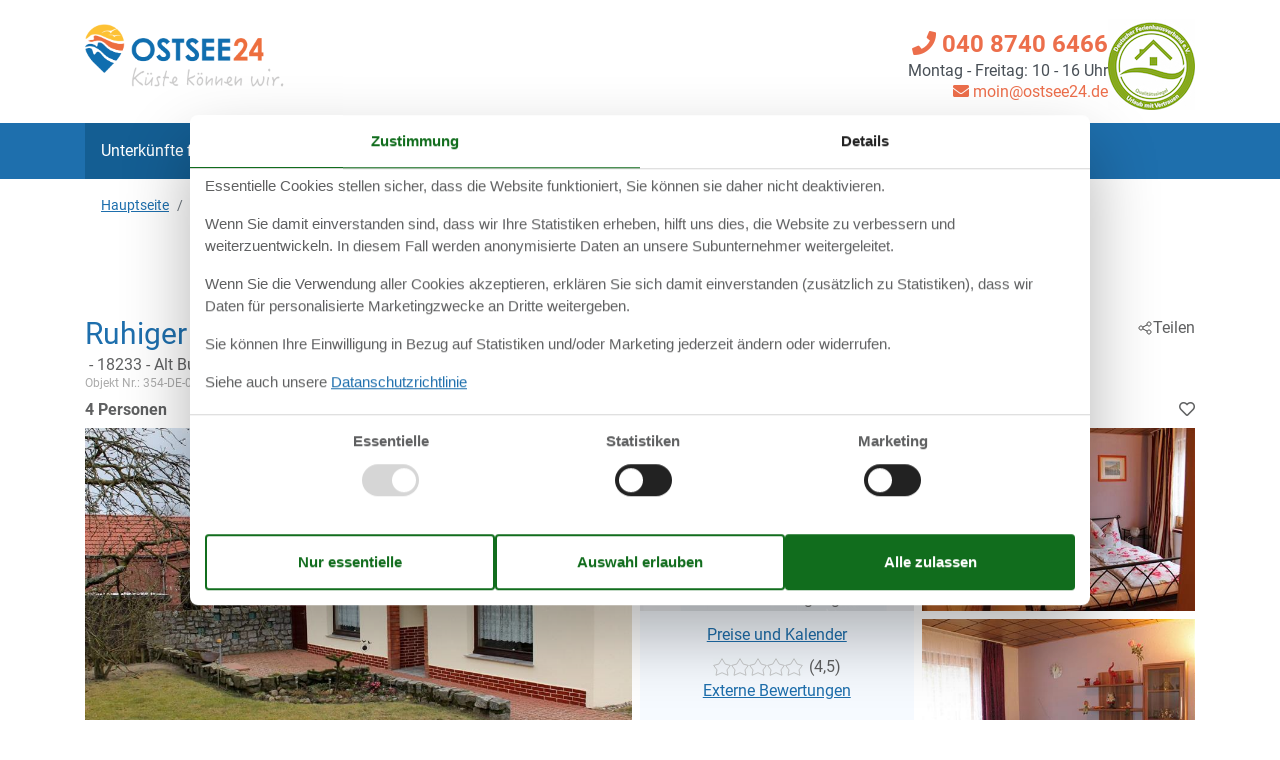

--- FILE ---
content_type: text/html; charset=utf-8
request_url: https://www.ostsee24.de/katalog/Deutschland/Alt%20Bukow%20Ot%20Bantow/354-DE-00008-85
body_size: 24630
content:

<!doctype html>
<html lang="de" class=" os24 no-js">
<head>
  <meta charset="utf-8" />
  <meta name="viewport" content="width=device-width, initial-scale=1.0" />
  <title>Bungalow - 4 Personen - 18233 - Alt Bukow Ot Bantow - 354-DE-00008-85 - Ostsee24.de</title>
  <link type="image/x-icon" rel="shortcut icon" href="/Holiday24Theme/favicon.ico">
  
  
<script>dataLayer = [{"AnalyticsPageGroup":"AccommodationCatalogDetail","AnalyticsLettingAgencyNumber":"354","AnalyticsAccommodationNumber":"354-DE-00008-85","AnalyticsValue":"672.0"}];</script>

  <script src="/Holiday24Theme/scripts/modernizr.js" type="text/javascript"></script>
  <link type="text/css" rel="stylesheet" href="/Holiday24Theme/css/custom.css?v=6-tvNz7fayZ_WX_BQkw4UwENAFg4U3wldC1MiFtnf48">
  <meta content="index,follow" name="robots" />
<meta content="Ferienwohnung für 4 Personen. 18233 - Alt Bukow Ot Bantow - Alt Bukow Ot Bantow. Objektnr. 354-DE-00008-85 - Buchen Sie bei Ostsee24!" name="description" property="og:description" />
<meta content="Bungalow, 4 Personen, Alt Bukow Ot Bantow, 354-DE-00008-85" name="keywords" />
<meta content="https://picture.ostsee24.de/get/d7dd9f9f-3df6-46e6-8869-174dbc4dedfc_4.jpg?v2" name="og:image" property="og:image" />
  
  <link href="/Holiday.Portal.Accommodation/Styles/AccommodationDynamicTitle.css?v=fNTsOCQlcNuiNT58TSk34ASFw59HazHj0WP1jkx-0-A" rel="stylesheet" type="text/css" />
<link rel="stylesheet" type="text/css" />
<link href="/Holiday.Portal/css/Gallery2.css?v=Gos7OQij1fLXtJj_zYyhHqsySftLpB3H5bYmstOygws" rel="stylesheet" type="text/css" />
<link href="/Holiday.Portal.Accommodation/Styles/Accommodation.css?v=nFO5wsSpc0fx4X8KfCqikgWO4Q3CG-vA0KPDaNFxvqo" rel="stylesheet" type="text/css" />
    <!-- Consent Box -->
        <script>
          !function (f, e, v, n, c, t, s) {
          c = f.cb = function (a) { c.c ? c.c(a) : c.q.push(a); };
          c.q = [];
          t = e.createElement(v); t.async = !0;
          t.src = n; s = e.getElementsByTagName(v)[0];
          s.parentNode.insertBefore(t, s);
          }(window, document, 'script', 'https://www.ostsee24.de/consent/script');

        </script>
  <!-- End Consent Box -->

      
    <!-- Matomo -->
    <script>
      (function (a, b) {

        var _paq = window._paq = window._paq || [];
        /* tracker methods like "setCustomDimension" should be called before "trackPageView" */
        _paq.push(['setCookieDomain', '*.' + a]);
        _paq.push(['enableLinkTracking']);
        _paq.push(['requireCookieConsent']);
        _paq.push(['enableHeartBeatTimer']);
        _paq.push(['enableJSErrorTracking']);
        _paq.push(['trackVisibleContentImpressions']);
        (function (c, d, e, f, g) {
          _paq.push(['setTrackerUrl', 'https://www.' + a + '/matomo.php']);
          _paq.push(['setSiteId', b]);
          f = c.createElement(d), g = c.getElementsByTagName(d)[0]; f.async = 1; f.src = e; g.parentNode.insertBefore(f, g);
        })(document, 'script', 'https://www.' + a + '/matomo.js');
      })('ostsee24.de', '19');
    </script>
    <!-- End Matomo Code -->

  <script>
  if (navigator.share) {
    document.querySelector('html').classList.add('can-share');
  }
</script>
<!-- Facebook Pixel Code -->
      <script>
  !function (f, b, e, v, n, t, s) {
    if (f.fbq) return; n = f.fbq = function () {
      n.callMethod ?
      n.callMethod.apply(n, arguments) : n.queue.push(arguments)
    };
    if (!f._fbq) f._fbq = n; n.push = n; n.loaded = !0; n.version = '2.0';
    n.queue = [];

    cb(function (ca) {
      if (ca.AllowMarketing) {
        t = b.createElement(e); t.async = !0;
        t.src = v; s = b.getElementsByTagName(e)[0];
        s.parentNode.insertBefore(t, s)
      }
    });
  }(window, document,'script', 'https://connect.facebook.net/en_US/fbevents.js');

        fbq('init', '376867163355496');
        fbq('track', 'PageView');
      </script>
      <!-- End Facebook Pixel Code -->
<!-- Google Ads Remarketing -->
  <script>
    // Define dataLayer and the gtag function.
    window.dataLayer = window.dataLayer || [];
    function gtag() { dataLayer.push(arguments); }

    // Set default consent to 'denied' as a placeholder
    // Determine actual values based on your own requirements
    gtag('consent', 'default', {
      'ad_storage': 'denied',
      'ad_user_data': 'denied',
      'ad_personalization': 'denied',
      'analytics_storage': 'denied'
    });
  </script>
  <!-- Google tag (gtag.js) -->
  <script async src="https://www.googletagmanager.com/gtag/js?id=AW-1018816292">
  </script>
  <script>
    window.dataLayer = window.dataLayer || [];
    function gtag() { dataLayer.push(arguments); }

    gtag('js', new Date());
    gtag('set', 'url_passthrough', true);
    gtag('config', 'AW-1018816292', { 'send_page_view': false });
  </script>
  <script>
  !function (w, d, s, v, r) {
    r = w[v] = function (a) { r.c ? r.c(a) : r.q.push(a); };
    r.q = [];

    cb(function(ca) {
      if (ca.AllowMarketing)
      {
        function gtag() { dataLayer.push(arguments); }

        gtag('consent', 'update', {
          ad_user_data: 'granted',
          ad_personalization: 'granted',
          ad_storage: 'granted'
        });

        var c = function (p) {
          p.aw_remarketing_only = true;
          p.send_to = 'AW-1018816292';
          gtag('event', 'page_view', p);
        };

        while (w[v].q.length) {
          c(w[v].q.shift());
        }
        w[v].c = c;
      }
    });
  }(window, document, 'script', 'gr');
        </script>
        <!-- End Google Ads Remarketing -->
  
</head>
<body itemscope itemtype="http://schema.org/WebPage">
  <div>
  <script>
    (function (d) {
      d.getElementsByTagName('body')[0].addEventListener('click', function (e) {
        if (e.target.closest('#js-mobile-menu-button')) {
          d.getElementById('js-mobile-menu').classList.toggle("collapse");
        }
      }, false);
    })(document);
  </script>
  <div class="page-header">
    <header class="" itemscope="" itemtype="http://schema.org/WPHeader">
      <div class="container-fluid container-lg d-none d-lg-block">
        <div class="row">
          <div class="col text-left mb-4 mt-3">
            <a href="/" target="_self">
<img width="200" height="63" src="/Holiday24Theme/css/img/ostsee24-logo.png" alt="Ostseeurlaub mit Ostsee24" class="logo">            </a>
          </div>
        </div>
      </div>

      <div class="nav-container">
        <nav class="navbar p-0">
          <a href="/" target="_self" class="navbar-brand d-lg-none">
<img width="110" height="30" src="/Holiday24Theme/css/img/os24-logo-clean-sm.png" alt="Ostseeurlaub mit Ostsee24" class="logo">          </a>
          <div class="d-flex justify-content-between align-items-center d-lg-none">
            <button type="button" aria-label="Navigation öffnen oder schließen" id="js-mobile-menu-button" class="navbar-toggler collapsed pl-0">
              <i class="fas fa-bars burger-button"></i>
            </button>
          </div>
          <div id="js-mobile-menu" class="navbar-collapse collapse">
            <div class="container-fluid container-lg">
              <ul id="menu-hauptnavigation" class="navbar-nav">
                <li class="menu-item active">
                  <a title="Unterkünfte finden" href="/" class="nav-link">Unterkünfte finden</a>
                </li>
                <li class="menu-item">
                  <a title="Objektnr. Suchen" href="/objekte/" class="nav-link">Objektnr. suchen</a>
                </li>
                <li class="menu-item">
                  <a title="Last minute" href="/last-minute/" class="nav-link">Last Minute</a>
                </li>
                <li class="menu-item">
                  <a title="Kurzurlaub" href="/kurzurlaub/" class="nav-link">Kurzurlaub</a>
                </li>
                <li class="menu-item">
<a title="Ratgeber &amp; Tipps" href="/ostsee-urlaub" class="nav-link">Ratgeber &amp; Tipps</a>                </li>
                  <li class="menu-item">
                    <a title="Strände" href="/straende" class="nav-link">Strände</a>
                  </li>
                <li class="menu-item">
<a title="Dit &amp; Dat" href="/klonschnack" class="nav-link">Dit &amp; Dat</a>                </li>
                <li class="menu-item">
                  <a title="Favoriten" href="/favoriten/" class="nav-link"><i class="fas fa-heart"></i> Favoriten</a>
                </li>
              </ul>

              <div class="text-right contact-info-header">
                <div>
                    <a href="tel:040 8740 6466">
                      <i class="fa fa-phone"></i> 040 8740 6466
                    </a>
                  <p><span>Montag - Freitag: 10 - 16 Uhr</span></p>
                    <a class="mail" href="mailto:moin@ostsee24.de?subject=Frage%20bez%C3%BCglich%20Ostsee24.de&amp;body=Moin liebes%20Ostsee24-Team,%0A%0A%20*** Hier ist Platz für Ihre Frage *** (Falls Sie Fragen zu einem bestimmten Objekt haben sollten, schicken bitte die Objektnummer bzw. den Link zur Unterkunft mit).%0A%0A%0AViele Grüße%0A%0A%0APS: Wir von Ostsee24 helfen gern und beantworten an Werktagen alle Anfragen in der Regel innerhalb von weniger als 24 Stunden."><i class="fa fa-envelope"></i> moin@ostsee24.de</a>
                </div>

                  <div>
                    <a href="https://www.deutscher-ferienhausverband.de/zertifikat/ostsee24/" target="_blank" rel="nofollow">
                      <img src="/Holiday24Theme/img/DFV_Siegel_final_neu_2017.jpg" width="87" height="91" alt="DFV Siegel" />
                    </a>
                  </div>
              </div>
            </div>
          </div>
        </nav>
      </div>
    </header>
  </div>
  
  <div class="container-fluid container-lg breadcrumb-header">
    <div class="row">
      <div class="col">
        <div data-bind="html: Breadcrumbs">  
    <nav aria-label="breadcrumb" id="content-breadcrumb" class="content-breadcrumb nav-breadcrumb" itemprop="breadcrumb">
    <ol class="breadcrumb content-breadcrumb-items" itemscope itemtype="http://schema.org/BreadcrumbList">
          <li class="breadcrumb-item" itemprop="itemListElement" itemscope itemtype="http://schema.org/ListItem">
            <a itemprop="item" href="/"><span itemprop="name">Hauptseite</span></a>
            <meta itemprop="position" content="1">
          </li>
          <li class="last breadcrumb-item">
            <span>354-DE-00008-85</span>
          </li>
    </ol>
  </nav>

</div>
      </div>
    </div>
  </div>
  <div class="main" role="main" itemprop="mainContentOfPage" itemscope itemtype="http://schema.org/WebPageElement">
    




<div class="bg-white accommodation--detail" itemscope itemtype="http://schema.org/Product">
  <main>
    <div class="main_content">
      <div class="container-fluid container-lg">
        <div id="hints-container" data-hints="{&quot;Log&quot;:&quot;/events/hints&quot;}"></div>
          <div data-bind="visible: (Inspiration2())" style="">
            <div style="text-align:center;padding-top:20px;" data-bind="html: Inspiration2">
                  <article class="inspiration2">
       <div class="inspiration-content">
         <h2>Alternative Objekte</h2>
        <a href="/unterkuenfte/suche/Y2UMZ41wKlpu6cgABAA/" rel="nofollow">In der Nähe (11)</a>
       </div>
    </article>

            </div>
          </div>

        <div class="section-header mb-1">
          <header>
            <div data-bind="html: Header"><div class="accommodation-header accommodation-header-2 has-intro">
    <div class="accommodation-header__intro">
      Ruhiger Bungalow mit Garten nahe Ostsee
    </div>

  <div class="accommodation-header__content">
    <div itemprop="name" class="accommodation-header-name">




<h1 id="dynamic-header" class="dynamic-header dynamic-title">


  <span class="dynamic-title__parts">
      <span> - 18233</span>
      <span> - Alt Bukow Ot Bantow</span>
  </span>
</h1>
      
    </div>
    <div class="accommodation-number"><span>Objekt Nr.: </span><span itemprop="productID">354-DE-00008-85</span></div>
  </div>
</div></div>
          </header>
          <div data-bind="html: Share">





<div class="share" hidden>
  <button
    class="js-share-toggle share-btn share-btn__toggle"
    data-te="{&quot;c&quot;:&quot;share&quot;,&quot;a&quot;:&quot;click&quot;,&quot;l&quot;:&quot;toggle&quot;}">
    Teilen
  </button>

  <div class="share__body">
    <button
      class="js-share share-btn share-btn--share"
      title="Teilen über..."
      data-title="18233 - Alt Bukow Ot Bantow"
      data-text="Ruhiger Bungalow in Alt BukowHaus: Dieser gem&#xFC;tliche Bungalow mit 2 Schlafzimmern in Alt Bukow OT&#xA0;&#x2026;"
      data-url="https://www.ostsee24.de/objekte/354-DE-00008-85/"
      data-te="{&quot;c&quot;:&quot;share&quot;,&quot;a&quot;:&quot;click&quot;,&quot;l&quot;:&quot;share&quot;}">
      Teilen über...
    </button>

    <button
      class="js-copy share-btn share-btn--copy"
      title="Link kopieren"
      data-link-copy="Link kopieren"
      data-link-copied="Link kopiert"
      data-url="https://www.ostsee24.de/objekte/354-DE-00008-85/"
      data-te="{&quot;c&quot;:&quot;share&quot;,&quot;a&quot;:&quot;click&quot;,&quot;l&quot;:&quot;copy&quot;}">
      Link kopieren
    </button>

    <a
      class="share-btn share-btn--facebook"
      title="Auf Facebook teilen"
      rel="noreferrer"
      href="https://www.facebook.com/sharer/sharer.php?u=https%3a%2f%2fwww.ostsee24.de%2fobjekte%2f354-DE-00008-85%2f"
      target="_blank"
      data-te="{&quot;c&quot;:&quot;share&quot;,&quot;a&quot;:&quot;click&quot;,&quot;l&quot;:&quot;facebook&quot;}">
      Auf Facebook teilen
      </a>

    <a
      class="share-btn share-btn--email"
      title="Per E-mail teilen"
      href="mailto:?subject=18233 - Alt Bukow Ot Bantow&amp;body=https%3A%2F%2Fwww.ostsee24.de%2Fobjekte%2F354-DE-00008-85%2F"
      target="_blank"
      data-te="{&quot;c&quot;:&quot;share&quot;,&quot;a&quot;:&quot;click&quot;,&quot;l&quot;:&quot;email&quot;}">
      Per E-mail teilen
    </a>
  </div>
</div>
</div>
        </div>
      </div>

      <div class="container-lg mb-1 position-relative">
        <span class="font-weight-bold" data-bind="html: Persons">    <div class="accommodation-persons accommodation-persons-withoutbedcapacity">
      <div class="accommodation-persons-personsmax">4 Personen</div>
    </div>
</span>
        <div data-bind="html: FavoriteInformation">
          <div class="accommodation-favoriteinformation-container">
    <div class="accommodation-favoriteinformation-links add-wrap">
      <a class="add" href="/favoriten/Add/354-DE-00008-85?link=%2Fkatalog%2FDeutschland%2FAlt%2520Bukow%2520Ot%2520Bantow%2F354-DE-00008-85&amp;signature=ubD8X586CKzWAB4ts898VThvPD2bGqOuF4lCDxuk2Hc" rel="nofollow" data-add-favorite-id="354-DE-00008-85" data-popup-link><i class="far fa-heart"></i><span class="text">Zu Favoriten hinzufügen</span></a>
  </div>

</div>
        </div>
      </div>

      <div id="section-images" class="container-lg section-images mb-2">
        <div data-bind="html: Overview">
          
<div class="accommodation-overview">
  <div class="accommodation-overview__p1">
      <a class="accommodation-primaryimage-original image-original matomo-ignore" href="https://picture.ostsee24.de/get/d7dd9f9f-3df6-46e6-8869-174dbc4dedfc_4.jpg?v2">
        <img class="accommodation-primaryimage-image" width="940" height="620" src="https://picture.ostsee24.de/get/d7dd9f9f-3df6-46e6-8869-174dbc4dedfc_4_w940h620ac1fs1kar1rb1.jpg?v2" alt="Bild 1" />
      </a>
  </div>
  <div class="accommodation-overview__p2">
      <a class="images-image-original image-original matomo-ignore" href="https://picture.ostsee24.de/get/dfbe66e1-17f9-4d4a-a5c8-20255c7a213e_3.jpg?v2">
        <img width="450" height="300" class="images-image-thumb" src="https://picture.ostsee24.de/get/cb0eda99-f8e1-4504-8658-edac5d0b2f34_3_w450h300ac1fs1kar1rb1.jpg?v2" alt="Bild 3" />
      </a>
    <div class="accommodation-price-wrapper">
      <div class="accommodation-vacation-section accommodation-price js-price1" data-loading-overlay-text="Hier Preis abrufen">
        <div class="accommodation-price-offers accommodation-price-example" itemprop="offers" itemscope itemtype="http://schema.org/AggregateOffer">
          <link itemprop="businessFunction" href="http://purl.org/goodrelations/v1#LeaseOut" />
          <meta itemprop="name" content="7 Übernachtungen" />
          <div class="accommodation-price-name accommodation-price-duration">
            <div class="accommodation-price-name-duration">7 Übernachtungen</div>
          </div>
          <div class="accommodation-price-container">
            <div class="accommodation-price-container-content">
              <div class="accommodation-price-price" data-book="Mehr Infos">
                  <span class="accommodation-price-price-text">Ab</span>
                <span class="accommodation-price-price-currency-amount"><span class="accommodation-price-price-currency" itemprop="priceCurrency">EUR</span> <span class="accommodation-price-price-amount" itemprop="lowPrice" content="672">672,-</span></span>
              </div>             
              <div class="accommodation-price-information" itemprop="description">
    <div class="accommodation-price-included-information accommodation-price-included-includesfinalcleaning">
Inkl. Endreinigung    </div>
</div>
            </div>
          </div>
        </div>
        <div class="accommodation-price-links">
          <div class="accommodation-price-links-primary">
            <a class="onpage-link accommodation-price-price-section-link" href="#section-price" title="Preise und Kalender">Preise und Kalender</a>
          </div>
        </div>
</div>
      
  <div class="ratingText">
      <div class="d-flex align-items-center">
        <div class="stars stars--partner stars--summary-partner" style="--star-fill: 90%;"></div>
        <div class="pl-1">(4,5)</div>
      </div>

    <span class="text-primary"><a href="#section-evaluation" class="no_ratings js-no_ratings-link">Externe Bewertungen</a></span>
  </div>

    </div>
  </div>
  <div class="accommodation-overview__p3">
      <a class="images-image-original image-original matomo-ignore" href="https://picture.ostsee24.de/get/dfbe66e1-17f9-4d4a-a5c8-20255c7a213e_3.jpg?v2">
        <img width="450" height="300" class="images-image-thumb" src="https://picture.ostsee24.de/get/dfbe66e1-17f9-4d4a-a5c8-20255c7a213e_3_w450h300ac1fs1kar1rb1.jpg?v2" alt="Bild 1" />
      </a>
  </div>
  <div class="accommodation-overview__p4">
      <a class="images-image-original image-original matomo-ignore" href="https://picture.ostsee24.de/get/b429218e-c6dc-4329-b8af-2238e1329712_3.jpg?v2">
        <img width="450" height="300" class="images-image-thumb" src="https://picture.ostsee24.de/get/b429218e-c6dc-4329-b8af-2238e1329712_3_w450h300ac1fs1kar1rb1.jpg?v2" alt="Bild 2" />
      </a>
  </div>
</div>

  <span class="accommodation-image-gallery" data-gallerytexts='{&quot;previous&quot;:&quot;Vorherige&quot;,&quot;next&quot;:&quot;N\u00E4chste&quot;,&quot;example&quot;:&quot;Example&quot;,&quot;heading&quot;:&quot;Bilder&quot;}'>
      <a class="images-image-original" href="https://picture.ostsee24.de/get/d7dd9f9f-3df6-46e6-8869-174dbc4dedfc_4.jpg?v2" data-category=""
         data-maxwidth="3072"
         data-maxheight="2048">
      </a>
      <a class="images-image-original" href="https://picture.ostsee24.de/get/dfbe66e1-17f9-4d4a-a5c8-20255c7a213e_3.jpg?v2" data-category=""
         data-maxwidth="3072"
         data-maxheight="2048">
      </a>
      <a class="images-image-original" href="https://picture.ostsee24.de/get/b429218e-c6dc-4329-b8af-2238e1329712_3.jpg?v2" data-category=""
         data-maxwidth="3072"
         data-maxheight="2048">
      </a>
      <a class="images-image-original" href="https://picture.ostsee24.de/get/cb0eda99-f8e1-4504-8658-edac5d0b2f34_3.jpg?v2" data-category=""
         data-maxwidth="3072"
         data-maxheight="2048">
      </a>
      <a class="images-image-original" href="https://picture.ostsee24.de/get/25ae951f-d2ae-47d3-bb75-f283e817bccc_4.jpg?v2" data-category=""
         data-maxwidth="3072"
         data-maxheight="2048">
      </a>
      <a class="images-image-original" href="https://picture.ostsee24.de/get/568f547d-cce4-4f36-9cc6-83fe1cd4ab20_3.jpg?v2" data-category=""
         data-maxwidth="3072"
         data-maxheight="2048">
      </a>
      <a class="images-image-original" href="https://picture.ostsee24.de/get/5ee93c15-7d65-45aa-8ed7-40e45318b58e_4.jpg?v2" data-category=""
         data-maxwidth="3072"
         data-maxheight="2048">
      </a>
      <a class="images-image-original" href="https://picture.ostsee24.de/get/12f1feea-43e6-4021-8dfd-e1f3708d8ef8_4.jpg?v2" data-category=""
         data-maxwidth="3072"
         data-maxheight="2048">
      </a>
      <a class="images-image-original" href="https://picture.ostsee24.de/get/3254ae2a-69d2-4bc0-a60b-d66a1d92a38a_4.jpg?v2" data-category=""
         data-maxwidth="3072"
         data-maxheight="2048">
      </a>
      <a class="images-image-original" href="https://picture.ostsee24.de/get/5daa1676-9e88-4a32-87a8-5678de65cee5_3.jpg?v2" data-category=""
         data-maxwidth="3072"
         data-maxheight="2048">
      </a>
      <a class="images-image-original" href="https://picture.ostsee24.de/get/7e7f3b2d-6c94-4f01-b08f-a903c19c1f8c_3.jpg?v2" data-category=""
         data-maxwidth="3072"
         data-maxheight="2048">
      </a>
      <a class="images-image-original" href="https://picture.ostsee24.de/get/f3e7f62e-aac1-4761-980e-a06f9489e9c1_3.jpg?v2" data-category=""
         data-maxwidth="3072"
         data-maxheight="2048">
      </a>
      <a class="images-image-original" href="https://picture.ostsee24.de/get/f8997070-f72e-4903-9b02-e424d21094e2_4.jpg?v2" data-category=""
         data-maxwidth="3072"
         data-maxheight="2048">
      </a>
      <a class="images-image-original" href="https://picture.ostsee24.de/get/c5ad96b6-c9fd-41c7-a4fa-1eb60a45129f_3.jpg?v2" data-category=""
         data-maxwidth="3072"
         data-maxheight="2048">
      </a>
      <a class="images-image-original" href="https://picture.ostsee24.de/get/8e035006-0963-403e-845c-47a9b286c196_4.jpg?v2" data-category=""
         data-maxwidth="3072"
         data-maxheight="2048">
      </a>
      <a class="images-image-original" href="https://picture.ostsee24.de/get/251250cd-6eec-47d4-9ed6-d423e4436e5c_4.jpg?v2" data-category=""
         data-maxwidth="3072"
         data-maxheight="2048">
      </a>
      <a class="images-image-original" href="https://picture.ostsee24.de/get/6bf0546e-7417-47f4-87f6-5fc164deeeb1_3.jpg?v2" data-category=""
         data-maxwidth="3072"
         data-maxheight="2048">
      </a>
      <a class="images-image-original" href="https://picture.ostsee24.de/get/2686c35b-1729-4269-847d-1f7ec1c90f49_4.jpg?v2" data-category=""
         data-maxwidth="3072"
         data-maxheight="2048">
      </a>
      <a class="images-image-original" href="https://picture.ostsee24.de/get/f860547d-c2aa-48e2-80c6-773d3d348a45_3.jpg?v2" data-category=""
         data-maxwidth="3072"
         data-maxheight="2048">
      </a>
      <a class="images-image-original" href="https://picture.ostsee24.de/get/1c0edfed-3a12-4b47-a03f-e69973be2d66_4.jpg?v2" data-category=""
         data-maxwidth="3072"
         data-maxheight="2048">
      </a>
      <a class="images-image-original" href="https://picture.ostsee24.de/get/f62a28ce-9519-4f6b-9dfb-a470d4ff1e43_4.jpg?v2" data-category=""
         data-maxwidth="3072"
         data-maxheight="2048">
      </a>
      <a class="images-image-original" href="https://picture.ostsee24.de/get/07702f50-6506-41da-8817-22436e0760a8_3.jpg?v2" data-category=""
         data-maxwidth="3072"
         data-maxheight="2048">
      </a>
      <a class="images-image-original" href="https://picture.ostsee24.de/get/edf53c08-d733-4d2b-adc4-671142551cb1_4.jpg?v2" data-category=""
         data-maxwidth="3072"
         data-maxheight="2048">
      </a>
      <a class="images-image-original" href="https://picture.ostsee24.de/get/04d81d51-d1bb-4b8e-adc5-555679bcfced_3.jpg?v2" data-category=""
         data-maxwidth="3072"
         data-maxheight="2048">
      </a>
      <a class="images-image-original" href="https://picture.ostsee24.de/get/85423e98-3581-445a-acc8-d875e1ded3c5_3.jpg?v2" data-category=""
         data-maxwidth="3072"
         data-maxheight="2048">
      </a>
      <a class="images-image-original" href="https://picture.ostsee24.de/get/93c7fa19-b9e6-4cb9-ae8e-c3b26a20d1e5_3.jpg?v2" data-category=""
         data-maxwidth="3072"
         data-maxheight="2048">
      </a>
      <a class="images-image-original" href="https://picture.ostsee24.de/get/67a6943d-4aa0-4da4-ab20-3306cfa0f5d4_4.jpg?v2" data-category=""
         data-maxwidth="3072"
         data-maxheight="2048">
      </a>
      <a class="images-image-original" href="https://picture.ostsee24.de/get/80b3e7e9-70bd-4084-af0b-308155fe34e0_4.jpg?v2" data-category=""
         data-maxwidth="3072"
         data-maxheight="2048">
      </a>
      <a class="images-image-original" href="https://picture.ostsee24.de/get/83868900-fd45-4d01-a6fc-3a670245c4b9_3.jpg?v2" data-category=""
         data-maxwidth="3072"
         data-maxheight="2048">
      </a>
      <a class="images-image-original" href="https://picture.ostsee24.de/get/375e7da6-2016-418a-baec-cd6fcccc265f_3.jpg?v2" data-category=""
         data-maxwidth="3072"
         data-maxheight="2048">
      </a>
      <a class="images-image-original" href="https://picture.ostsee24.de/get/3ed4e7bc-665a-4af4-9e16-623381193778_3.jpg?v2" data-category=""
         data-maxwidth="3072"
         data-maxheight="2048">
      </a>
      <a class="images-image-original" href="https://picture.ostsee24.de/get/355a1bf6-51dc-41be-aac6-11f1977c81b5_1.jpg?v2" data-category=""
         data-maxwidth="3072"
         data-maxheight="2048">
      </a>
      <a class="images-image-original" href="https://picture.ostsee24.de/get/ceb9ebf1-b727-4bb1-9528-f2a4ef342840_1.jpg?v2" data-category=""
         data-maxwidth="3072"
         data-maxheight="2048">
      </a>
      <a class="images-image-original" href="https://picture.ostsee24.de/get/95c8308e-bdb9-4913-a4b4-2142081a3d5c_1.jpg?v2" data-category=""
         data-maxwidth="3072"
         data-maxheight="2048">
      </a>
      <a class="images-image-original" href="https://picture.ostsee24.de/get/28b56446-920f-45d8-8b95-7b2a0a7fc3fd_1.jpg?v2" data-category=""
         data-maxwidth="3072"
         data-maxheight="2048">
      </a>
      <a class="images-image-original" href="https://picture.ostsee24.de/get/4db82039-9be3-440d-85f6-71207eb60262_1.jpg?v2" data-category=""
         data-maxwidth="3072"
         data-maxheight="2048">
      </a>
      <a class="images-image-original" href="https://picture.ostsee24.de/get/b31c0c19-f79f-4afd-97ee-b0fee7684fab_1.jpg?v2" data-category=""
         data-maxwidth="3072"
         data-maxheight="2048">
      </a>
      <a class="images-image-original" href="https://picture.ostsee24.de/get/6178fac0-8baf-454d-a495-7ae75db229af_1.jpg?v2" data-category=""
         data-maxwidth="3072"
         data-maxheight="2048">
      </a>
      <a class="images-image-original" href="https://picture.ostsee24.de/get/eaf377d4-f1de-483d-84ab-97269af276e9_1.jpg?v2" data-category=""
         data-maxwidth="3072"
         data-maxheight="2048">
      </a>
      <a class="images-image-original" href="https://picture.ostsee24.de/get/293c449d-b1c4-41eb-9c8f-b91e9ee5cdbb_2.jpg?v2" data-category=""
         data-maxwidth="3072"
         data-maxheight="2048">
      </a>
  </span>

        </div>
      </div>

      <div class="container-fluid container-lg">
        <div id="horizontal-nav" class="list-group sticky-top">
          <a class="onpage-link list-group-item list-group-item-action" href="#section-images"><span>Fotos</span></a>
          <a data-bind="visible: DescriptionSection()" style="" class="onpage-link list-group-item list-group-item-action" href="#section-description"><span>Beschreibung</span></a>
          <a data-bind="visible: Facilities()" style="" class="onpage-link list-group-item list-group-item-action" href="#section-facilities-accommodation"><span>Ausstattung</span></a>
          <a class="onpage-link list-group-item list-group-item-action" href="#section-price"><span>Kalender & Preis</span></a>
        </div>

        <div class="section-container section-container-description" id="section-description">
          <div class="section-headline mt-3" data-bind="html: HeadLine">
              <div class="accommodation-headline">
    Gem&#xFC;tlicher Bungalow in Alt Bukow mit Terrasse, Garten und N&#xE4;he zum Strand f&#xFC;r erholsame Tage an der Ostsee.
  </div>

          </div>

          <div class="section section-description">
            <div class="mb-3 mt-3" data-bind="html: CommonInformation">
              
      <ul class="accommodation-commoninformation">
            <li class="commoninformation-item commoninformation-item-bedrooms value-int">
              <span class="commoninformation-item-name">
                  <img src="/Holiday24Theme/InformationIcons/bedrooms-grau.svg" />
                Schlafzimmer
              </span>
              <span class="commoninformation-item-value">2</span>
            </li>
            <li class="commoninformation-item commoninformation-item-bathrooms value-int">
              <span class="commoninformation-item-name">
                  <img src="/Holiday24Theme/InformationIcons/bathrooms-grau.svg" />
                Badezimmer
              </span>
              <span class="commoninformation-item-value">1</span>
            </li>
            <li class="commoninformation-item commoninformation-item-livingarea value-int">
              <span class="commoninformation-item-name">
                  <img src="/Holiday24Theme/InformationIcons/livingarea-grau.svg" />
                Wohnfl&#xE4;che
              </span>
              <span class="commoninformation-item-value">48 m&sup2;</span>
            </li>
            <li class="commoninformation-item commoninformation-item-pets value-int">
              <span class="commoninformation-item-name">
                  <img src="/Holiday24Theme/InformationIcons/pets-grau.svg" />
                Haustiere
              </span>
              <span class="commoninformation-item-value">2</span>
            </li>
            <li class="commoninformation-item commoninformation-item-shortvacation value-true">
              <span class="commoninformation-item-name">
                  <img src="/Holiday24Theme/InformationIcons/shortvacation-grau.svg" />
                Kurzurlaub m&#xF6;glich
              </span>
              <span class="commoninformation-item-value">Ja</span>
            </li>
            <li class="commoninformation-item commoninformation-item-distancewater value-int">
              <span class="commoninformation-item-name">
                  <img src="/Holiday24Theme/InformationIcons/distancewater-grau.svg" />
                Entfernung Wasser
              </span>
              <span class="commoninformation-item-value">2.500 m</span>
            </li>
      </ul>
      <ul class="accommodation-commoninformation">
            <li class="commoninformation-item commoninformation-item-internet value-true">
              <span class="commoninformation-item-name">
                  <img src="/Holiday24Theme/InformationIcons/internet-grau.svg" />
                Internet
              </span>
              <span class="commoninformation-item-value">Ja</span>
            </li>
            <li class="commoninformation-item commoninformation-item-seaview value-true">
              <span class="commoninformation-item-name">
                  <img src="/Holiday24Theme/InformationIcons/seaview-grau.svg" />
                Wasserblick
              </span>
              <span class="commoninformation-item-value">Ja</span>
            </li>
            <li class="commoninformation-item commoninformation-item-dishwasher value-true">
              <span class="commoninformation-item-name">
                  <img src="/Holiday24Theme/InformationIcons/dishwasher-grau.svg" />
                Geschirrsp&#xFC;ler
              </span>
              <span class="commoninformation-item-value">Ja</span>
            </li>
            <li class="commoninformation-item commoninformation-item-nonsmoking value-true">
              <span class="commoninformation-item-name">
                  <img src="/Holiday24Theme/InformationIcons/nonsmoking-grau.svg" />
                Nichtraucher
              </span>
              <span class="commoninformation-item-value">Ja</span>
            </li>
      </ul>

  <div class="links-container mt-2">
    <div class="link-container">
      <a href="#section-facilities-accommodation" class="onpage-link"><span>Gesamte Ausstattung sehen</span></a>
    </div>
  </div>

            </div>
            <div class="section-description-accommodation mb-3" data-bind="html: DescriptionSection">
                  <div id="section-container-description-accommodation" class="section-container section-container-description section-container-description-accommodation">
      <div class="section section-description section-description-accommodation">
      <div>
  <h2>Beschreibung</h2>
  <div>
    
<div class="textlanguage">
  <div class="textlanguage-content" id="accommodation-textlanguage-content">
    
<div class="textlanguage-content-description descriptiontext">
  <div class="description1">
    <div itemprop="description" lang="de">
      <strong>Ruhiger Bungalow in Alt Bukow</strong><br><br><strong>Haus: </strong><br>Dieser gemütliche Bungalow mit 2 Schlafzimmern in Alt Bukow OT Bantow bietet einen ruhigen Rückzugsort für bis zu 4 Gäste. Er liegt auf einem eingezäunten Naturgrundstück und verfügt über eine private Terrasse, Gartenmöbel und einen Grill für entspannte Mahlzeiten im Freien. Im Innenbereich genießen Gäste eine gut ausgestattete Küche, einen komfortablen Wohnbereich und familienfreundliche Annehmlichkeiten wie ein Campingbett, einen Hochstuhl und Spielgeräte. Zwei Haustiere sind gegen eine geringe Gebühr pro Nacht willkommen.

Nur 2,5 km vom Meer und dem Strand Pepelow entfernt, eignet sich das Haus ideal für Spaziergänge und zum Baden am Meer. Restaurants sind 3 km entfernt, Supermärkte, ein Arzt und eine Bank erreichen Sie nach 7 km. Die nahegelegene Touristeninformation (8 km) und der Bahnhof (7 km) erleichtern die Planung und Anreise. Fahrradabstellplätze und Parkplätze stehen vor Ort zur Verfügung.

Ob Sie auf der Terrasse Tee trinken oder die Ostseeküste erkunden – dieser Bungalow vereint Natur, Komfort und Bequemlichkeit. Die ruhige Lage und die Nähe zu Sehenswürdigkeiten wie Wismar und Rerik machen ihn zu einem idealen Ausgangspunkt für Ihren Urlaub.<br><br><strong>Layout: </strong><br>Parterre: (Küche(Kochherd(Ceranfeld), Dunstabzugshaube, Kaffeemaschine, Backofen, Mikrowelle, Spülmaschine, Kühlschrank(+ Gefrierfach)), Wohn/Esszimmer(TV(Flatscreen, Satellit), Esstisch, Sitzecke, Radio, CD-Spieler), Schlafzimmer(Doppelbett king size(180 x 200 cm)), Schlafzimmer(Doppelbett king size(140 x 200 cm)), Badezimmer(Dusche, Waschbecken, Toilette), Reisebett , Hochstuhl)

Terrasse, Garten(umzäunt), Fahrradabstellraum, Gartenmöbel, Grill, Parkplatz, Sonnenschirm, Spielgeräte<br><br><strong>Bemerkungen: </strong><br>Das Ferienhaus liegt auf dem gleichen Grundstück wie das Haus des Hauseigentümers<br><br>
    </div>
  </div>
</div>

  </div>
</div>

  </div>
</div>
      </div>
    </div>

            </div>
          </div>
        </div>

        <div id="section-evaluation">
          <div data-bind="html: Evaluation">
              <div id="section-container-review" class="section-container section-container-review">
    <div class="section section-review">

      <div class="tabber tabber--review">
        <input type="radio" id="tab-review-1" name="tabber" hidden class="tabber__radio tabber__radio--1" >
        <input type="radio" id="tab-review-2" name="tabber" hidden class="tabber__radio tabber__radio--2" checked>

        <div class="tabber__head">
          <h2 class="tabber__title">
            <span class="tabber__title-1">Unsere Gästebewertungen</span>
            <span class="tabber__title-2">Externe Bewertungen</span>
          </h2>
          <div class="tabber__tabs">
            <label class="tabber__tab tabber__tab-1" for="tab-review-1">
              <span class="tabber__tab-text">Unsere Gästebewertungen</span>
            </label>
              <label class="tabber__tab tabber__tab-2" for="tab-review-2">
                <span class="tabber__tab-text">Externe Bewertungen</span>
                  <span class="stars stars--partner stars--tab-partner"></span>
                  <span>4,5</span>
              </label>
          </div>
        </div>

        <div class="tabber__content tabber__content--1">
              <div class="ratings--noinfo">
                Keine eigene Gästebewertungen
                  <div class="">
                    <label for="tab-review-2">
                      Sehen Sie stattdessen die externen Bewertungen.
                    </label>
                  </div>
              </div>
        </div>

        <div class="tabber__content tabber__content--2">
            <div class="ratings ratings--partner">
              <div class="ratings__rating">
                <div class="ratings__summary">
                    <div class="text">4,5</div>
                    <div class="stars stars--partner stars--ratings-partner" style="--star-fill: 90%;"></div>
                </div>

              </div>

              <div class="ratings__comments partner-comments">
                  <div class="partner-comments__head">24 externe Bewertungen</div>
                    <input type="radio" class="partner-comment__input" id="partner-comment-input" hidden />
                      <div class="partner-comment ">
                        <div class="partner-comment__head">
                          <div class="partner-comment__rating">
                              <div class="stars stars--partner stars--partner-comment" style="--star-fill: 100%"></div>
5,0                          </div>

                            <div class="partner-comment__date">September 2025</div>
                        </div>


                          <div class="partner-comment__type">Allgemein:</div>
                          <div class="partner-comment__text">Sehr sehr nette Gastgeber und sch&#xF6;ne Unterkunft mit eingez&#xE4;untem Garten.  Mein Hund und ich haben uns sehr wohlgef&#xFC;hlt.&#x1F31F;&#x1F31F;&#x1F31F;&#x1F31F;&#x1F31F;</div>
                      </div>
                      <div class="partner-comment ">
                        <div class="partner-comment__head">
                          <div class="partner-comment__rating">
                              <div class="stars stars--partner stars--partner-comment" style="--star-fill: 100%"></div>
5,0                          </div>

                            <div class="partner-comment__date">August 2025</div>
                        </div>


                          <div class="partner-comment__type">Allgemein:</div>
                          <div class="partner-comment__text">wunderbare vermieter,ruhig gelegen aber zentral. n&#xE4;he zu wismar,rostock,usw.sehr sch&#xF6;n.</div>
                      </div>
                      <div class="partner-comment ">
                        <div class="partner-comment__head">
                          <div class="partner-comment__rating">
                              <div class="stars stars--partner stars--partner-comment" style="--star-fill: 100%"></div>
5,0                          </div>

                            <div class="partner-comment__date">Juli 2025</div>
                        </div>


                          <div class="partner-comment__type">Allgemein:</div>
                          <div class="partner-comment__text">Wir sind das 3x in der Fewo (2 Personen &amp; 2 Hunde). Wie immer sehr zufrieden. Alles ist sauber und der Garten gepflegt :). Die Vermieter sind super nett :)</div>
                      </div>
                      <div class="partner-comment ">
                        <div class="partner-comment__head">
                          <div class="partner-comment__rating">
                              <div class="stars stars--partner stars--partner-comment" style="--star-fill: 100%"></div>
5,0                          </div>

                            <div class="partner-comment__date">Juli 2025</div>
                        </div>


                          <div class="partner-comment__type">Allgemein:</div>
                          <div class="partner-comment__text">Sehr sch&#xF6;ne Unterkunft und nette Gastgeber, gerne wieder</div>
                      </div>
                      <div class="partner-comment ">
                        <div class="partner-comment__head">
                          <div class="partner-comment__rating">
                              <div class="stars stars--partner stars--partner-comment" style="--star-fill: 80%"></div>
4,0                          </div>

                            <div class="partner-comment__date">Januar 2025</div>
                        </div>


                          <div class="partner-comment__type">Allgemein:</div>
                          <div class="partner-comment__text">Fantastisk beliggenhed kun en kort k&#xF8;retur fra stranden, K&#xF8;kkenet var godt udstyret, og vi n&#xF8;d at slappe af p&#xE5; terrassen i solen</div>
                      </div>
                      <div class="partner-comment partner-comment--hide">
                        <div class="partner-comment__head">
                          <div class="partner-comment__rating">
                              <div class="stars stars--partner stars--partner-comment" style="--star-fill: 92%"></div>
4,6                          </div>

                            <div class="partner-comment__date">Juli 2024</div>
                        </div>


                          <div class="partner-comment__type">Allgemein:</div>
                          <div class="partner-comment__text">Waden nun das zweite mal in der Ferienwohnung mit unseren beiden Hunden und sind wie immer zufrieden.</div>
                      </div>
                      <div class="partner-comment partner-comment--hide">
                        <div class="partner-comment__head">
                          <div class="partner-comment__rating">
                              <div class="stars stars--partner stars--partner-comment" style="--star-fill: 80%"></div>
4,0                          </div>

                            <div class="partner-comment__date">Februar 2024</div>
                        </div>


                          <div class="partner-comment__type">Allgemein:</div>
                          <div class="partner-comment__text">Alles wat we nodig hadden was hier, Goede WiFi, comfortabele bedden, en de keuken had alle benodigdheden, Het terras was een heerlijke plek voor koffie in de ochtend!</div>
                      </div>
                      <div class="partner-comment partner-comment--hide">
                        <div class="partner-comment__head">
                          <div class="partner-comment__rating">
                              <div class="stars stars--partner stars--partner-comment" style="--star-fill: 80%"></div>
4,0                          </div>

                            <div class="partner-comment__date">November 2022</div>
                        </div>


                          <div class="partner-comment__type">Allgemein:</div>
                          <div class="partner-comment__text">Meget dejlig bungalow i et fredeligt omr&#xE5;de, Det var rent og havde alle de faciliteter, vi havde brug for, Kun en kort k&#xF8;retur til kysten, Det eneste, jeg vil sige, er, at parkering kunne v&#xE6;re stram, hvis det bliver travlt, Samlet set et solidt ophold!</div>
                      </div>
                      <div class="partner-comment partner-comment--hide">
                        <div class="partner-comment__head">
                          <div class="partner-comment__rating">
                              <div class="stars stars--partner stars--partner-comment" style="--star-fill: 90%"></div>
4,5                          </div>

                            <div class="partner-comment__date">November 2022</div>
                        </div>


                          <div class="partner-comment__type">Allgemein:</div>
                          <div class="partner-comment__text">Wir hatten einen gro&#xDF;artigen Aufenthalt im Bungalow! Es war super ger&#xE4;umig und der Garten war sch&#xF6;n f&#xFC;r die Kinder zum Spielen, Der BBQ war ein Hit, wir haben jeden Abend drau&#xDF;en gekocht, Der einzige Nachteil war die Entfernung zu den Restaurants, aber wir hatten Spa&#xDF; beim Kochen</div>
                      </div>
                      <div class="partner-comment partner-comment--hide">
                        <div class="partner-comment__head">
                          <div class="partner-comment__rating">
                              <div class="stars stars--partner stars--partner-comment" style="--star-fill: 100%"></div>
5,0                          </div>

                            <div class="partner-comment__date">Juli 2022</div>
                        </div>


                          <div class="partner-comment__type">Allgemein:</div>
                          <div class="partner-comment__text">Sehr nette Vermieter, keinerlei Probleme mit Hunden. Sch&#xF6;ne Gegend und alles sauber..</div>
                      </div>
                      <div class="partner-comment partner-comment--hide">
                        <div class="partner-comment__head">
                          <div class="partner-comment__rating">
                              <div class="stars stars--partner stars--partner-comment" style="--star-fill: 90%"></div>
4,5                          </div>

                            <div class="partner-comment__date">Juni 2022</div>
                        </div>


                          <div class="partner-comment__type">Allgemein:</div>
                          <div class="partner-comment__text">Vores ophold i den Cosy Bungalow var fantastisk! Den indhegnede have var et perfekt sted for vores b&#xF8;rn at lege, mens vi n&#xF8;d eftermiddagste p&#xE5; terrassen, N&#xE6;rheden til stranden var en bonus, og vi fik endda lavet en barbecue en aften, Anbefales varmt til familier!</div>
                      </div>
                      <div class="partner-comment partner-comment--hide">
                        <div class="partner-comment__head">
                          <div class="partner-comment__rating">
                              <div class="stars stars--partner stars--partner-comment" style="--star-fill: 76%"></div>
3,8                          </div>

                            <div class="partner-comment__date">Oktober 2021</div>
                        </div>


                          <div class="partner-comment__type">Allgemein:</div>
                          <div class="partner-comment__text">Gastgeber sehr nett&#xA;Unterkunft mit hund ideal</div>
                      </div>
                      <div class="partner-comment partner-comment--hide">
                        <div class="partner-comment__head">
                          <div class="partner-comment__rating">
                              <div class="stars stars--partner stars--partner-comment" style="--star-fill: 96%"></div>
4,8                          </div>

                            <div class="partner-comment__date">Juni 2021</div>
                        </div>


                          <div class="partner-comment__type">Allgemein:</div>
                          <div class="partner-comment__text">Unsere Gastgeber waren sehr freundlich. Die Unterkunft ist mit allem ausgestattet, was man so braucht. Die Umgebung ist f&#xFC;r Fahrradtouren ideal.</div>
                      </div>
                      <div class="partner-comment partner-comment--hide">
                        <div class="partner-comment__head">
                          <div class="partner-comment__rating">
                              <div class="stars stars--partner stars--partner-comment" style="--star-fill: 100%"></div>
5,0                          </div>

                            <div class="partner-comment__date">Mai 2021</div>
                        </div>


                          <div class="partner-comment__type">Allgemein:</div>
                          <div class="partner-comment__text">Sehr nette Vermieter. Alles da was man braucht. Man kommt von hier gut zu verschiedenen Ausflugszielen. Kommen gerne wieder.</div>
                      </div>
                      <div class="partner-comment partner-comment--hide">
                        <div class="partner-comment__head">
                          <div class="partner-comment__rating">
                              <div class="stars stars--partner stars--partner-comment" style="--star-fill: 100%"></div>
5,0                          </div>

                            <div class="partner-comment__date">Oktober 2020</div>
                        </div>


                          <div class="partner-comment__type">Allgemein:</div>
                          <div class="partner-comment__text">Sehr nette Vermieter</div>
                      </div>
                      <div class="partner-comment partner-comment--hide">
                        <div class="partner-comment__head">
                          <div class="partner-comment__rating">
                              <div class="stars stars--partner stars--partner-comment" style="--star-fill: 100%"></div>
5,0                          </div>

                            <div class="partner-comment__date">Oktober 2020</div>
                        </div>


                          <div class="partner-comment__type">Allgemein:</div>
                          <div class="partner-comment__text">Wir haben uns sehr wohl gef&#xFC;hlt. Kommen gerne wieder. Sehr authentische Gastfamilie.</div>
                      </div>
                      <div class="partner-comment partner-comment--hide">
                        <div class="partner-comment__head">
                          <div class="partner-comment__rating">
                              <div class="stars stars--partner stars--partner-comment" style="--star-fill: 90%"></div>
4,5                          </div>

                            <div class="partner-comment__date">August 2020</div>
                        </div>


                          <div class="partner-comment__type">Allgemein:</div>
                          <div class="partner-comment__text">What a charming place! We loved the cozy atmosphere and the clean decor, The garden was a fantastic place to relax with a book, Just a short drive to the sea made it ideal for beach lovers, We even brought our dog, who enjoyed the space!</div>
                      </div>
                      <div class="partner-comment partner-comment--hide">
                        <div class="partner-comment__head">
                          <div class="partner-comment__rating">
                              <div class="stars stars--partner stars--partner-comment" style="--star-fill: 90%"></div>
4,5                          </div>

                            <div class="partner-comment__date">Mai 2020</div>
                        </div>


                          <div class="partner-comment__type">Allgemein:</div>
                          <div class="partner-comment__text">The bungalow was perfect for our group, It was well-furnished and had a relaxed vibe, We appreciated the play equipment for our children, which kept them entertained while we cooked, A very peaceful retreat!</div>
                      </div>
                      <div class="partner-comment partner-comment--hide">
                        <div class="partner-comment__head">
                          <div class="partner-comment__rating">
                              <div class="stars stars--partner stars--partner-comment" style="--star-fill: 80%"></div>
4,0                          </div>

                            <div class="partner-comment__date">November 2019</div>
                        </div>


                          <div class="partner-comment__type">Allgemein:</div>
                          <div class="partner-comment__text">The bungalow is charming and well-maintained, It was spacious enough for our group of four, and we found the layout practical, The barbecue setup was a nice touch, and we had a great time cooking outside, While it is a bit remote, we didn&#x27;t mind the short drive to the nearest restaurant, Overall, a solid choice for a quiet retreat away from the hustle and bustle</div>
                      </div>
                      <div class="partner-comment partner-comment--hide">
                        <div class="partner-comment__head">
                          <div class="partner-comment__rating">
                              <div class="stars stars--partner stars--partner-comment" style="--star-fill: 90%"></div>
4,5                          </div>

                            <div class="partner-comment__date">November 2019</div>
                        </div>


                          <div class="partner-comment__type">Allgemein:</div>
                          <div class="partner-comment__text">Alt var bare riktig under oppholdet v&#xE5;rt, Sengene var komfortable, og Wi-Fi fungerte perfekt, Vi hadde litt problemer med grillen, men eierne var raske til &#xE5; hjelpe oss, Et herlig tilfluktssted i en rolig setting</div>
                      </div>
                      <div class="partner-comment partner-comment--hide">
                        <div class="partner-comment__head">
                          <div class="partner-comment__rating">
                              <div class="stars stars--partner stars--partner-comment" style="--star-fill: 100%"></div>
5,0                          </div>

                            <div class="partner-comment__date">August 2019</div>
                        </div>


                          <div class="partner-comment__type">Allgemein:</div>
                          <div class="partner-comment__text">Alles was man braucht war vorhanden.Die  Vermieter sehr nett und haben uns sehr n&#xFC;tziche Tips gegeben.Zb,Wo ist der bessere Strand,gutes Essen tec.&#xA;&#xA;Sehr nette Leute.</div>
                      </div>
                      <div class="partner-comment partner-comment--hide">
                        <div class="partner-comment__head">
                          <div class="partner-comment__rating">
                              <div class="stars stars--partner stars--partner-comment" style="--star-fill: 90%"></div>
4,5                          </div>

                            <div class="partner-comment__date">Dezember 2018</div>
                        </div>


                          <div class="partner-comment__type">Allgemein:</div>
                          <div class="partner-comment__text">Wir haben unseren Aufenthalt wirklich genossen! Der Ort war gut gepflegt und gem&#xFC;tlich, Es war sch&#xF6;n, den Garten zu haben, Nur eine kurze Fahrt zum Strand, was es praktisch machte, W&#xFC;rde auf jeden Fall Familien empfehlen</div>
                      </div>
                      <div class="partner-comment partner-comment--hide">
                        <div class="partner-comment__head">
                          <div class="partner-comment__rating">
                              <div class="stars stars--partner stars--partner-comment" style="--star-fill: 80%"></div>
4,0                          </div>

                            <div class="partner-comment__date">Oktober 2018</div>
                        </div>


                          <div class="partner-comment__type">Allgemein:</div>
                          <div class="partner-comment__text">Vi havde et dejligt ophold i bungalowen i Alt Bukow! Rummet var hyggeligt og havde alt, hvad vi havde brug for til vores familieferie, B&#xF8;rnene n&#xF8;d at lege i den indhegnede have, og vi satte pris p&#xE5; n&#xE6;rheden til stranden, kun en kort k&#xF8;retur v&#xE6;k, K&#xF8;kkenet var godt udstyret, hvilket gjorde det nemt at lave mad, Plus, vi elskede at have vores eftermiddagste p&#xE5; terrassen, Meget fredelige omgivelser, perfekte til lidt afslapning, Anbefales varmt til familier!</div>
                      </div>
                      <div class="partner-comment partner-comment--hide">
                        <div class="partner-comment__head">
                          <div class="partner-comment__rating">
                              <div class="stars stars--partner stars--partner-comment" style="--star-fill: 90%"></div>
4,5                          </div>

                            <div class="partner-comment__date">Juli 2018</div>
                        </div>


                          <div class="partner-comment__type">Allgemein:</div>
                          <div class="partner-comment__text">Der Bungalow ist ein verstecktes Juwel, das eine gem&#xFC;tliche Atmosph&#xE4;re und einen sch&#xF6;nen Garten f&#xFC;r Nachmittags-Barbecues bietet, Perfekt f&#xFC;r einen Wochenendausflug!</div>
                      </div>
                    <label class="partner-comment__showall js-partner-comment-showall" for="partner-comment-input">Alle Bewertungen anzeigen</label>
              </div>
            </div>
        </div>
      </div>
    </div>
  </div>

          </div>
        </div>

        <div class="container-1 container-7 mb-3" data-bind="html: GeographicLocation">
            <div class="geographiclocation">
        <div itemscope itemtype="http://schema.org/GeoCoordinates" class="geographiclocation-staticmap" data-point='{"type":"exact","key":"AIzaSyDluORGCRRHFFb9ThiiipD45dYbpd7f2pE","latitude":54.005215,"longitude":11.60338,"selectedDate":"2026-01-14","selectedDateLabel":"Datum","allowStreetView":1,"opensunpath":0,"texts":{"heading":"Karte","map":"Karte","sunPath":"Sonnenbahn","streetView":"Street View","streetViewDisclaimer":"Der zeigte Bild ist von Google Street View zur Verf\u00FCgung gestellt. Wir \u00FCbernemen keine Verantwortung f\u00FCr die Richtigkeit oder Vollst\u00E4ndigkeit dieser.","mapDisclaimer":"Der Punkt markiert die Lage. Bitte beachten Sie, dass Ihr Wunschobjekt au\u00DFerhalb der Markierung liegen kann. Die genauen Informationen zur Lage entnehmen Sie bitte den Buchungsunterlagen."}}'>
          <img width="400" height="400" data-pin-nopin="true" class="geographiclocation-staticaccommodationmap" src="//maps.googleapis.com/maps/api/staticmap?center=54,11.6&amp;zoom=7&amp;markers=color:blue%7C54,11.6&amp;size=400x400&amp;sensor=false&amp;key=AIzaSyDluORGCRRHFFb9ThiiipD45dYbpd7f2pE&amp;signature=fOd7ELGXlWli8Rj48oYm7qNldUs=" alt="" />

              <meta itemprop="latitude" content="54.005215" />
              <meta itemprop="longitude" content="11.60338" />
        </div>
  <div class="links-container links-container--geographic">
    <div class="link-container">
      <a rel="nofollow" href="/unterkuenfte/suche/Y2UMZ41wKlpu6TiRkQEMAA/Map/"><span>Siehe Häuser nebenan</span></a>
    </div>
      <div class="link-container links-container--sunpath">
        <span class="sunpathbutton" data-point='{"type":"exact","key":"AIzaSyDluORGCRRHFFb9ThiiipD45dYbpd7f2pE","latitude":54.005215,"longitude":11.60338,"selectedDate":"2026-01-14","selectedDateLabel":"Datum","allowStreetView":1,"opensunpath":0,"texts":{"heading":"Karte","map":"Karte","sunPath":"Sonnenbahn","streetView":"Street View","streetViewDisclaimer":"Der zeigte Bild ist von Google Street View zur Verf\u00FCgung gestellt. Wir \u00FCbernemen keine Verantwortung f\u00FCr die Richtigkeit oder Vollst\u00E4ndigkeit dieser.","mapDisclaimer":"Der Punkt markiert die Lage. Bitte beachten Sie, dass Ihr Wunschobjekt au\u00DFerhalb der Markierung liegen kann. Die genauen Informationen zur Lage entnehmen Sie bitte den Buchungsunterlagen."}}'><span>Sehen Sie den Weg der Sonne</span> <span class="emoji">&#128526;</span></span>
      </div>
  </div>
  </div>

        </div>
        <div class="accommodation-facilities mb-3">
          <div class="section-container section-container-facilities section-container-facilitites-accommodation" id="section-facilities-accommodation" data-bind="visible: Facilities()" style="">
            <div class="section section-facilities section-facilities-accommodation" data-bind="html: Facilities">
              <h2>Ausstattung</h2>
<div class="facilities-container">
      <div class="facilities">
      <ul class="facilities-groups">
          <li class="facilities-group">
            <h3 class="facilities-group-name">Allgemeine Information</h3>
            <ul class="facilities-facilities">
                <li class="facilities-facility">
                  <div class="facilities-facility-name">Backofen</div>
                </li>
                <li class="facilities-facility">
                  <div class="facilities-facility-name">Fahrradaufbewahrung</div>
                </li>
                <li class="facilities-facility">
                  <div class="facilities-facility-name">Garten</div>
                </li>
                <li class="facilities-facility">
                  <div class="facilities-facility-name">Geschirrsp&#xFC;lmaschine</div>
                </li>
                <li class="facilities-facility">
                  <div class="facilities-facility-name">Grillutensilien</div>
                </li>
                <li class="facilities-facility">
                  <div class="facilities-facility-name">Haustierfreundlich</div>
                </li>
                <li class="facilities-facility">
                  <div class="facilities-facility-name">K&#xFC;hlschrank</div>
                </li>
                <li class="facilities-facility">
                  <div class="facilities-facility-name">Microwelle</div>
                </li>
                <li class="facilities-facility">
                  <div class="facilities-facility-name">Nichtraucher</div>
                </li>
                <li class="facilities-facility">
                  <div class="facilities-facility-name">Sonnenschirm</div>
                </li>
                <li class="facilities-facility">
                  <div class="facilities-facility-name">Spa&#xDF; f&#xFC;r Kinder</div>
                </li>
                <li class="facilities-facility">
                  <div class="facilities-facility-name">TV</div>
                </li>
                <li class="facilities-facility">
                  <div class="facilities-facility-name">WLAN</div>
                </li>
                <li class="facilities-facility">
                  <div class="facilities-facility-name">WLAN</div>
                </li>
                <li class="facilities-facility">
                  <div class="facilities-facility-name">Wohnraum</div>
                    <div class="facilities-facility-value">48 m&#xB2;</div>
                </li>
            </ul>
          </li>
          <li class="facilities-group">
            <h3 class="facilities-group-name">Baustil</h3>
            <ul class="facilities-facilities">
                <li class="facilities-facility">
                  <div class="facilities-facility-name">Freistehend</div>
                </li>
            </ul>
          </li>
          <li class="facilities-group">
            <h3 class="facilities-group-name">Entfernung</h3>
            <ul class="facilities-facilities">
                <li class="facilities-facility">
                  <div class="facilities-facility-name">Arzt</div>
                    <div class="facilities-facility-value">7 km</div>
                </li>
                <li class="facilities-facility">
                  <div class="facilities-facility-name">Badestrand</div>
                    <div class="facilities-facility-value">2,5 km</div>
                </li>
                <li class="facilities-facility">
                  <div class="facilities-facility-name">Bahnhof</div>
                    <div class="facilities-facility-value">7 km</div>
                </li>
                <li class="facilities-facility">
                  <div class="facilities-facility-name">Bank</div>
                    <div class="facilities-facility-value">7 km</div>
                </li>
                <li class="facilities-facility">
                  <div class="facilities-facility-name">Lebensmittel</div>
                    <div class="facilities-facility-value">7 km</div>
                </li>
                <li class="facilities-facility">
                  <div class="facilities-facility-name">Meer</div>
                    <div class="facilities-facility-value">2,5 km</div>
                </li>
                <li class="facilities-facility">
                  <div class="facilities-facility-name">Restaurants</div>
                    <div class="facilities-facility-value">3 km</div>
                </li>
                <li class="facilities-facility">
                  <div class="facilities-facility-name">Seeufer</div>
                    <div class="facilities-facility-value">2,5 km</div>
                </li>
                <li class="facilities-facility">
                  <div class="facilities-facility-name">Touristenb&#xFC;ro</div>
                    <div class="facilities-facility-value">8 km</div>
                </li>
            </ul>
          </li>
          <li class="facilities-group">
            <h3 class="facilities-group-name">Freizeitaktivit&#xE4;ten</h3>
            <ul class="facilities-facilities">
                <li class="facilities-facility">
                  <div class="facilities-facility-name">Strand</div>
                </li>
            </ul>
          </li>
          <li class="facilities-group">
            <h3 class="facilities-group-name">Kinder</h3>
            <ul class="facilities-facilities">
                <li class="facilities-facility">
                  <div class="facilities-facility-name">Campingbett</div>
                </li>
                <li class="facilities-facility">
                  <div class="facilities-facility-name">Hochstuhl</div>
                </li>
                <li class="facilities-facility">
                  <div class="facilities-facility-name">Spielger&#xE4;te</div>
                </li>
            </ul>
          </li>
          <li class="facilities-group">
            <h3 class="facilities-group-name">K&#xFC;chenartikel</h3>
            <ul class="facilities-facilities">
                <li class="facilities-facility">
                  <div class="facilities-facility-name">Backofen</div>
                </li>
                <li class="facilities-facility">
                  <div class="facilities-facility-name">Haube</div>
                </li>
                <li class="facilities-facility">
                  <div class="facilities-facility-name">Kaffeemaschine</div>
                </li>
                <li class="facilities-facility">
                  <div class="facilities-facility-name">Kocher</div>
                    <div class="facilities-facility-value">Keramik</div>
                </li>
                <li class="facilities-facility">
                  <div class="facilities-facility-name">K&#xFC;hlschrank</div>
                    <div class="facilities-facility-value">&#x2B; Gefrierschrank</div>
                </li>
                <li class="facilities-facility">
                  <div class="facilities-facility-name">Microwelle</div>
                </li>
                <li class="facilities-facility">
                  <div class="facilities-facility-name">Sp&#xFC;lmaschine</div>
                </li>
            </ul>
          </li>
          <li class="facilities-group">
            <h3 class="facilities-group-name">Lage</h3>
            <ul class="facilities-facilities">
                <li class="facilities-facility">
                  <div class="facilities-facility-name">Auf dem Lande</div>
                </li>
                <li class="facilities-facility">
                  <div class="facilities-facility-name">Seeblick</div>
                </li>
            </ul>
          </li>
          <li class="facilities-group">
            <h3 class="facilities-group-name">Raumgegenst&#xE4;nde</h3>
            <ul class="facilities-facilities">
                <li class="facilities-facility">
                  <div class="facilities-facility-name">CD-Player</div>
                </li>
                <li class="facilities-facility">
                  <div class="facilities-facility-name">Esstisch</div>
                </li>
                <li class="facilities-facility">
                  <div class="facilities-facility-name">Radio</div>
                </li>
                <li class="facilities-facility">
                  <div class="facilities-facility-name">Sitzbereich</div>
                </li>
                <li class="facilities-facility">
                  <div class="facilities-facility-name">TV</div>
                    <div class="facilities-facility-value">Flachbildschirm, Satellit</div>
                </li>
            </ul>
          </li>
          <li class="facilities-group">
            <h3 class="facilities-group-name">Rund ums Haus</h3>
            <ul class="facilities-facilities">
                <li class="facilities-facility">
                  <div class="facilities-facility-name">Garten</div>
                    <div class="facilities-facility-value">Umz&#xE4;unt</div>
                </li>
                <li class="facilities-facility">
                  <div class="facilities-facility-name">Gartenm&#xF6;bel</div>
                </li>
                <li class="facilities-facility">
                  <div class="facilities-facility-name">Grill</div>
                </li>
                <li class="facilities-facility">
                  <div class="facilities-facility-name">Parken</div>
                </li>
                <li class="facilities-facility">
                  <div class="facilities-facility-name">Terrasse</div>
                </li>
            </ul>
          </li>
          <li class="facilities-group">
            <h3 class="facilities-group-name">Sanit&#xE4;r / Waschen</h3>
            <ul class="facilities-facilities">
                <li class="facilities-facility">
                  <div class="facilities-facility-name">Dusche</div>
                </li>
                <li class="facilities-facility">
                  <div class="facilities-facility-name">Toilette</div>
                </li>
                <li class="facilities-facility">
                  <div class="facilities-facility-name">Waschbecken</div>
                </li>
            </ul>
          </li>
          <li class="facilities-group">
            <h3 class="facilities-group-name">Sonstige</h3>
            <ul class="facilities-facilities">
                <li class="facilities-facility">
                  <div class="facilities-facility-name">Fahrradaufbewahrung</div>
                </li>
                <li class="facilities-facility">
                  <div class="facilities-facility-name">Sonnenschirm</div>
                </li>
            </ul>
          </li>
          <li class="facilities-group">
            <h3 class="facilities-group-name">Typ</h3>
            <ul class="facilities-facilities">
                <li class="facilities-facility">
                  <div class="facilities-facility-name">Bungalow</div>
                </li>
            </ul>
          </li>
          <li class="facilities-group">
            <h3 class="facilities-group-name">Urlaubsthema(n)</h3>
            <ul class="facilities-facilities">
                <li class="facilities-facility">
                  <div class="facilities-facility-name">Golf</div>
                </li>
                <li class="facilities-facility">
                  <div class="facilities-facility-name">Segeln</div>
                </li>
                <li class="facilities-facility">
                  <div class="facilities-facility-name">Strand</div>
                </li>
                <li class="facilities-facility">
                  <div class="facilities-facility-name">Surfen</div>
                </li>
            </ul>
          </li>
          <li class="facilities-group">
            <h3 class="facilities-group-name">Welche der folgenden Aussagen beschreibt am besten...</h3>
            <ul class="facilities-facilities">
                <li class="facilities-facility">
                  <div class="facilities-facility-name">Am Meer</div>
                </li>
                <li class="facilities-facility">
                  <div class="facilities-facility-name">Strand</div>
                </li>
            </ul>
          </li>
      </ul>
    </div>

</div>
            </div>
          </div>
          <div class="section-container section-container-facilities section-container-facilities-location" data-bind="visible: LocationFacilities()" style="display:none;">
            <div class="section section-facilities section-facilities-location" data-bind="html: LocationFacilities">
              
            </div>
          </div>
        </div>
        <div class="section-container" data-bind="visible: ShortVacationInformation()" style="">
          <div class="section">
            <h2>Kurzurlaub</h2>
            <div data-bind="html: ShortVacationInformation">
              Sie haben das ganze Jahr die M&#xF6;glichkeit einen Kurzurlaub zu machen.
            </div>
          </div>
        </div>
        <div class="section-container section-container-price" id="section-price">
          <div class="section section-price">
            <h2>Prices and calendar</h2>
            <div class="accommodation-vacation-priceandcalendar">
              <div class="section-price-a">
                <h3>Kalender</h3>
                <div class="section-price-a-1">
                  <div data-bind="html: Calendar"><div class="accommodation-vacation-section accommodation-vacation-arrival js-price2">
  <div class="accommodation-vacation-header">Ankunft</div>
    <div class="calendars ">
        <div class="calendar-navigation">
          <div class="calendar-navigation-inner">
            <span class="calendar-navigation-previous">
                <a href="/katalog/Deutschland/Alt%20Bukow%20Ot%20Bantow/354-DE-00008-85?calendarStart=04%2F01%2F2026" rel="nofollow">Vorheriger Monat</a>
            </span>
            <span class="calendar-navigation-next">
                <a href="/katalog/Deutschland/Alt%20Bukow%20Ot%20Bantow/354-DE-00008-85?calendarStart=06%2F01%2F2026" rel="nofollow">Nächster Monat</a>
            </span>
            <form action="/katalog/Deutschland/Alt%20Bukow%20Ot%20Bantow/354-DE-00008-85" method="post">
              <select id="calendarStart" name="calendarStart">
                  <option value="01.01.2026 00:00:00">Januar 2026</option>
                  <option value="01.02.2026 00:00:00">Februar 2026</option>
                  <option value="01.03.2026 00:00:00">M&#xE4;rz 2026</option>
                  <option value="01.04.2026 00:00:00">April 2026</option>
                  <option value="01.05.2026 00:00:00" selected="selected">Mai 2026</option>
                  <option value="01.06.2026 00:00:00">Juni 2026</option>
                  <option value="01.07.2026 00:00:00">Juli 2026</option>
                  <option value="01.08.2026 00:00:00">August 2026</option>
                  <option value="01.09.2026 00:00:00">September 2026</option>
                  <option value="01.10.2026 00:00:00">Oktober 2026</option>
              </select>
              <input class="nojssubmit" type="submit" name="updatearrival" value="Submit" />
            </form>
          </div>
        </div>
        <ul class="calendar-months">
              <li class="calendar-month calendar-month1">
                <span>Mai 2026</span>
                <table class="calendar"><tr><td class="nw"></td><th class="weekday">Mo</th><th class="weekday">Di</th><th class="weekday">Mi</th><th class="weekday">Do</th><th class="weekday">Fr</th><th class="weekday">Sa</th><th class="weekday">So</th><td class="ne"></td></tr><tr><th class="weeknumber">18</th><td></td><td></td><td></td><td></td><td class="occupied">1</td><td class="occupied">2</td><td class="occupied">3</td><th class="e"></th></tr><tr><th class="weeknumber">19</th><td class="occupied">4</td><td class="occupied">5</td><td class="occupied">6</td><td class="occupied">7</td><td class="occupied">8</td><td class="occupied">9</td><td class="occupied_end available_start arrival"><strong><a class="arrival validperiod" href="/katalog/Deutschland/Alt%20Bukow%20Ot%20Bantow/354-DE-00008-85?arrival=05%2F10%2F2026&amp;calendarStart=05%2F01%2F2026" rel="nofollow">10</a></strong></td><th class="e"></th></tr><tr><th class="weeknumber">20</th><td class="available arrival"><strong><a class="arrival validperiod" href="/katalog/Deutschland/Alt%20Bukow%20Ot%20Bantow/354-DE-00008-85?arrival=05%2F11%2F2026&amp;calendarStart=05%2F01%2F2026" rel="nofollow">11</a></strong></td><td class="available arrival"><strong><a class="arrival validperiod" href="/katalog/Deutschland/Alt%20Bukow%20Ot%20Bantow/354-DE-00008-85?arrival=05%2F12%2F2026&amp;calendarStart=05%2F01%2F2026" rel="nofollow">12</a></strong></td><td class="available arrival"><strong><a class="arrival validperiod" href="/katalog/Deutschland/Alt%20Bukow%20Ot%20Bantow/354-DE-00008-85?arrival=05%2F13%2F2026&amp;calendarStart=05%2F01%2F2026" rel="nofollow">13</a></strong></td><td class="available arrival"><strong><a class="arrival validperiod" href="/katalog/Deutschland/Alt%20Bukow%20Ot%20Bantow/354-DE-00008-85?arrival=05%2F14%2F2026&amp;calendarStart=05%2F01%2F2026" rel="nofollow">14</a></strong></td><td class="available arrival"><strong><a class="arrival validperiod" href="/katalog/Deutschland/Alt%20Bukow%20Ot%20Bantow/354-DE-00008-85?arrival=05%2F15%2F2026&amp;calendarStart=05%2F01%2F2026" rel="nofollow">15</a></strong></td><td class="available arrival"><strong><a class="arrival validperiod" href="/katalog/Deutschland/Alt%20Bukow%20Ot%20Bantow/354-DE-00008-85?arrival=05%2F16%2F2026&amp;calendarStart=05%2F01%2F2026" rel="nofollow">16</a></strong></td><td class="available arrival"><strong><a class="arrival validperiod" href="/katalog/Deutschland/Alt%20Bukow%20Ot%20Bantow/354-DE-00008-85?arrival=05%2F17%2F2026&amp;calendarStart=05%2F01%2F2026" rel="nofollow">17</a></strong></td><th class="e"></th></tr><tr><th class="weeknumber">21</th><td class="available arrival"><strong><a class="arrival validperiod" href="/katalog/Deutschland/Alt%20Bukow%20Ot%20Bantow/354-DE-00008-85?arrival=05%2F18%2F2026&amp;calendarStart=05%2F01%2F2026" rel="nofollow">18</a></strong></td><td class="available arrival"><strong><a class="arrival validperiod" href="/katalog/Deutschland/Alt%20Bukow%20Ot%20Bantow/354-DE-00008-85?arrival=05%2F19%2F2026&amp;calendarStart=05%2F01%2F2026" rel="nofollow">19</a></strong></td><td class="available arrival"><strong><a class="arrival validperiod" href="/katalog/Deutschland/Alt%20Bukow%20Ot%20Bantow/354-DE-00008-85?arrival=05%2F20%2F2026&amp;calendarStart=05%2F01%2F2026" rel="nofollow">20</a></strong></td><td class="available arrival"><strong><a class="arrival validperiod" href="/katalog/Deutschland/Alt%20Bukow%20Ot%20Bantow/354-DE-00008-85?arrival=05%2F21%2F2026&amp;calendarStart=05%2F01%2F2026" rel="nofollow">21</a></strong></td><td class="available arrival"><strong><a class="arrival validperiod" href="/katalog/Deutschland/Alt%20Bukow%20Ot%20Bantow/354-DE-00008-85?arrival=05%2F22%2F2026&amp;calendarStart=05%2F01%2F2026" rel="nofollow">22</a></strong></td><td class="available arrival"><strong><a class="arrival validperiod" href="/katalog/Deutschland/Alt%20Bukow%20Ot%20Bantow/354-DE-00008-85?arrival=05%2F23%2F2026&amp;calendarStart=05%2F01%2F2026" rel="nofollow">23</a></strong></td><td class="available arrival"><strong><a class="arrival validperiod" href="/katalog/Deutschland/Alt%20Bukow%20Ot%20Bantow/354-DE-00008-85?arrival=05%2F24%2F2026&amp;calendarStart=05%2F01%2F2026" rel="nofollow">24</a></strong></td><th class="e"></th></tr><tr><th class="weeknumber">22</th><td class="available arrival"><strong><a class="arrival validperiod" href="/katalog/Deutschland/Alt%20Bukow%20Ot%20Bantow/354-DE-00008-85?arrival=05%2F25%2F2026&amp;calendarStart=05%2F01%2F2026" rel="nofollow">25</a></strong></td><td class="available arrival"><strong><a class="arrival validperiod" href="/katalog/Deutschland/Alt%20Bukow%20Ot%20Bantow/354-DE-00008-85?arrival=05%2F26%2F2026&amp;calendarStart=05%2F01%2F2026" rel="nofollow">26</a></strong></td><td class="available arrival"><strong><a class="arrival validperiod" href="/katalog/Deutschland/Alt%20Bukow%20Ot%20Bantow/354-DE-00008-85?arrival=05%2F27%2F2026&amp;calendarStart=05%2F01%2F2026" rel="nofollow">27</a></strong></td><td class="available arrival"><a class="arrival" href="/katalog/Deutschland/Alt%20Bukow%20Ot%20Bantow/354-DE-00008-85?arrival=05%2F28%2F2026&amp;calendarStart=05%2F01%2F2026" rel="nofollow">28</a></td><td class="available arrival"><a class="arrival" href="/katalog/Deutschland/Alt%20Bukow%20Ot%20Bantow/354-DE-00008-85?arrival=05%2F29%2F2026&amp;calendarStart=05%2F01%2F2026" rel="nofollow">29</a></td><td class="available arrival"><a class="arrival" href="/katalog/Deutschland/Alt%20Bukow%20Ot%20Bantow/354-DE-00008-85?arrival=05%2F30%2F2026&amp;calendarStart=05%2F01%2F2026" rel="nofollow">30</a></td><td class="available arrival"><a class="arrival" href="/katalog/Deutschland/Alt%20Bukow%20Ot%20Bantow/354-DE-00008-85?arrival=05%2F31%2F2026&amp;calendarStart=05%2F01%2F2026" rel="nofollow">31</a></td><th class="e"></th></tr><tr><th class="weeknumber">23</th><td></td><td></td><td></td><td></td><td></td><td></td><td></td><th class="e"></th></tr></table>
              </li>
              <li class="calendar-month calendar-month2">
                <span>Juni 2026</span>
                <table class="calendar"><tr><td class="nw"></td><th class="weekday">Mo</th><th class="weekday">Di</th><th class="weekday">Mi</th><th class="weekday">Do</th><th class="weekday">Fr</th><th class="weekday">Sa</th><th class="weekday">So</th><td class="ne"></td></tr><tr><th class="weeknumber">23</th><td class="available arrival"><a class="arrival" href="/katalog/Deutschland/Alt%20Bukow%20Ot%20Bantow/354-DE-00008-85?arrival=06%2F01%2F2026&amp;calendarStart=05%2F01%2F2026" rel="nofollow">1</a></td><td class="available">2</td><td class="available_end occupied_start">3</td><td class="occupied">4</td><td class="occupied">5</td><td class="occupied">6</td><td class="occupied">7</td><th class="e"></th></tr><tr><th class="weeknumber">24</th><td class="occupied">8</td><td class="occupied_end available_start arrival"><a class="arrival" href="/katalog/Deutschland/Alt%20Bukow%20Ot%20Bantow/354-DE-00008-85?arrival=06%2F09%2F2026&amp;calendarStart=05%2F01%2F2026" rel="nofollow">9</a></td><td class="available arrival"><a class="arrival" href="/katalog/Deutschland/Alt%20Bukow%20Ot%20Bantow/354-DE-00008-85?arrival=06%2F10%2F2026&amp;calendarStart=05%2F01%2F2026" rel="nofollow">10</a></td><td class="available arrival"><a class="arrival" href="/katalog/Deutschland/Alt%20Bukow%20Ot%20Bantow/354-DE-00008-85?arrival=06%2F11%2F2026&amp;calendarStart=05%2F01%2F2026" rel="nofollow">11</a></td><td class="available arrival"><a class="arrival" href="/katalog/Deutschland/Alt%20Bukow%20Ot%20Bantow/354-DE-00008-85?arrival=06%2F12%2F2026&amp;calendarStart=05%2F01%2F2026" rel="nofollow">12</a></td><td class="available">13</td><td class="available_end occupied_start">14</td><th class="e"></th></tr><tr><th class="weeknumber">25</th><td class="occupied">15</td><td class="occupied">16</td><td class="occupied">17</td><td class="occupied">18</td><td class="occupied">19</td><td class="occupied">20</td><td class="occupied">21</td><th class="e"></th></tr><tr><th class="weeknumber">26</th><td class="occupied">22</td><td class="occupied">23</td><td class="occupied">24</td><td class="occupied">25</td><td class="occupied">26</td><td class="occupied">27</td><td class="occupied_end available_start arrival"><a class="arrival" href="/katalog/Deutschland/Alt%20Bukow%20Ot%20Bantow/354-DE-00008-85?arrival=06%2F28%2F2026&amp;calendarStart=05%2F01%2F2026" rel="nofollow">28</a></td><th class="e"></th></tr><tr><th class="weeknumber">27</th><td class="available arrival"><a class="arrival" href="/katalog/Deutschland/Alt%20Bukow%20Ot%20Bantow/354-DE-00008-85?arrival=06%2F29%2F2026&amp;calendarStart=05%2F01%2F2026" rel="nofollow">29</a></td><td class="available arrival"><a class="arrival" href="/katalog/Deutschland/Alt%20Bukow%20Ot%20Bantow/354-DE-00008-85?arrival=06%2F30%2F2026&amp;calendarStart=05%2F01%2F2026" rel="nofollow">30</a></td><td></td><td></td><td></td><td></td><td></td><th class="e"></th></tr><tr><th class="weeknumber">28</th><td></td><td></td><td></td><td></td><td></td><td></td><td></td><th class="e"></th></tr></table>
              </li>
        </ul>

      <div class="calendar-legends">
        <div class="legend-group">
          <div class="requere-check"><span class="legend-marker">&nbsp;&nbsp;</span> <span class="legend-label">Verfügbarkeit am ausgewählten Datum prüfen</span></div>
        </div>
        <div class="legend-group">
          <div class="available"><span class="legend-marker"></span> <span class="legend-label">Frei</span></div>
          <div class="occupied"><span class="legend-marker"></span> <span class="legend-label">Nicht frei</span></div>
        </div>
        <div class="legend-group">
          <div class="arrivalpossible"><span class="legend-marker">&nbsp;&nbsp;</span> <span class="legend-label">Ankunft möglich</span></div>
        </div>
      </div>
    </div>
</div></div>
                </div>
                <div class="section-price-a-2">
                  <div>
  <div class="accommodation-vacation-section accommodation-vacation-duration" data-bind="with: VacationDuration">
    <div class="accommodation-vacation-header">Dauer</div>
    <form action="/katalog/Deutschland/Alt%20Bukow%20Ot%20Bantow/354-DE-00008-85" method="post" data-bind="attr: { action: Action }">
      <div class="accommodation-vacation-durations-durations">
        <select id="duration" name="duration" data-bind="valueAllowUnset: true, options: Items, optionsText: 'Text', optionsValue: 'Value', value: Duration">
            <option value="0">-</option>
            <option value="2">2 &#xDC;bernachtungen</option>
            <option value="3">3 &#xDC;bernachtungen</option>
            <option value="4">4 &#xDC;bernachtungen</option>
            <option value="5">5 &#xDC;bernachtungen</option>
            <option value="6">6 &#xDC;bernachtungen</option>
            <option value="7" selected="selected">1 Woche</option>
            <option value="8">8 &#xDC;bernachtungen</option>
            <option value="9">9 &#xDC;bernachtungen</option>
            <option value="10">10 &#xDC;bernachtungen</option>
            <option value="11">11 &#xDC;bernachtungen</option>
            <option value="12">12 &#xDC;bernachtungen</option>
            <option value="13">13 &#xDC;bernachtungen</option>
            <option value="14">2 Wochen</option>
            <option value="15">15 &#xDC;bernachtungen</option>
            <option value="16">16 &#xDC;bernachtungen</option>
            <option value="17">17 &#xDC;bernachtungen</option>
            <option value="18">18 &#xDC;bernachtungen</option>
            <option value="19">19 &#xDC;bernachtungen</option>
            <option value="20">20 &#xDC;bernachtungen</option>
            <option value="21">3 Wochen</option>
            <option value="22">22 &#xDC;bernachtungen</option>
            <option value="23">23 &#xDC;bernachtungen</option>
            <option value="24">24 &#xDC;bernachtungen</option>
            <option value="25">25 &#xDC;bernachtungen</option>
            <option value="26">26 &#xDC;bernachtungen</option>
            <option value="27">27 &#xDC;bernachtungen</option>
            <option value="28">4 Wochen</option>
        </select>
      </div>
      <input class="nojssubmit" type="submit" name="updateduration" value="Senden" />
    </form>
  </div>
</div>
                  <div>
<div class="accommodation-vacation-section accommodation-vacation-persons" data-bind="with: VacationPersons">
  <!-- ko template: { name: 'vacation-persons-template', if: Show } -->
  <!-- /ko -->
  <script type="text/html" id="vacation-persons-template">
    <div class="accommodation-vacation-header">Personen</div>
    <form method="post" data-bind="attr: { action: Action }">
      <!-- ko if: PersonsItems().length > 0 -->
      <div class="accommodation-vacation-persons-persons">
        <label>Personen</label>
        <select name="Persons.Persons.Count" data-bind="valueAllowUnset: true, options: PersonsItems, optionsText: 'Text', optionsValue: 'Value', value: Persons, css: {error: Persons()==''}"></select>
      </div>
      <!-- /ko-->
      <!-- ko if: AdultsItems().length > 0 -->
      <div class="accommodation-vacation-persons-adults">
        <label>Erwachsene</label>
        <select name="Persons.Adults.Count" data-bind="valueAllowUnset: true, options: AdultsItems, optionsText: 'Text', optionsValue: 'Value', value: Adults, css: {error: Adults()==''}"></select>
        <!-- ko if: AdultsAges().length > 0 -->
        <div class="accommodation-vacation-persons-ages">
        <!-- ko foreach: AdultsAges -->
        <select class="accommodation-vacation-persons-age" name="Persons.Adults.Ages" data-bind="valueAllowUnset: true, options: $parent.AdultsAgeItems, optionsText: 'Text', optionsValue: 'Value', value: Value, css: {error: Value()==''}"></select>
        <!-- /ko-->
        </div>
        <!-- /ko-->
      </div>
      <!-- /ko-->
      <!-- ko if: ChildrenItems().length > 0 -->
      <div class="accommodation-vacation-persons-children">
        <label data-bind="text: ChildrenHeader"></label>
        <select name="Persons.Children.Count" data-bind="valueAllowUnset: true, options: ChildrenItems, optionsText: 'Text', optionsValue: 'Value', value: Children, css: {error: Children()==''}"></select>
        <!-- ko if: ChildrenAges().length > 0 -->
        <div class="accommodation-vacation-persons-ages">
        <!-- ko foreach: ChildrenAges -->
        <select class="accommodation-vacation-persons-age" name="Persons.Children.Ages" data-bind="valueAllowUnset: true, options: $parent.ChildrenAgeItems, optionsText: 'Text', optionsValue: 'Value', value: Value, css: {error: Value()==''}"></select>
        <!-- /ko-->
        </div>
        <!-- /ko-->
      </div>
      <!-- /ko-->
      <input class="nojssubmit" type="submit" name="updatepersons" value="Senden" />
    <input name="__RequestVerificationToken" type="hidden" value="CfDJ8PIQePy0RARNrTFzAyA0von-CMhYbjXLyFDDuov0cNbGNAglyvihCL0RcOJEq-WYucUojCb_G7ggy4tE3OdSHfnLioxsRod3o7dMYoIzsagImvu9QifWvBd3i-VAzYULXAq3ahC_Y_O6FxsHPDSG3ac" /></form>
  </script>
  <script type="text/html" id="vacation-persons-childages-template">
  </script>
</div></div>
                  <div data-bind="html: VacationHints"></div>
                </div>
              </div>
              <div class="section-price-b">
                <div class="section-price-b1" data-bind="html: VacationPrice">
                    <div class="accommodation-vacation-section accommodation-vacation-price js-price3" data-loading-overlay-text="Hier Preis abrufen">
    <h3>Preis</h3>
      <div class="accommodation-vacation-price-information">
            <div class="accommodation-vacation-price-period">
        <div class="accommodation-vacation-header">Zeitraum</div>
        <div class="accommodation-vacation-price-period-value accommodation-vacation-price-period-periodspecified">
          <dl>
            <dt>Ankunft</dt>
            <dd></dd>
            <dt>Abreise</dt>
            <dd></dd>
            <dt>Dauer</dt>
            <dd>1 Woche</dd>
          </dl>
        </div>
    </div>

          <div class="accommodation-vacation-price-persons">
    <div class="accommodation-vacation-header">Personen</div>
    <div class="accommodation-vacation-price-persons-value accommodation-vacation-price-persons-personindependent">
Bis zu 4 Personen    </div>
  </div>

      </div>
        <div class="accommodation-vacation-price-errors">
      <h4>Bitte beachten</h4>
      <div>
          <div>Ankunftszeit wurde nicht ausgew&#xE4;hlt.</div>
      </div>
    </div>


    

    <span class="rental-terms-link-container"><a class="rental-terms-link external" rel="nofollow" href="/objekte/354-DE-00008-85/RentalTerms?signature=z1bzZQKauUZWxYd8VNuRT1oHe8hslhkVwj3H2fqZ-Vg">Vertrags- und Mietbedingungen</a></span>
  </div>

                </div>
                <div class="section-price-b2" data-bind="html: CancellationRules">
                  
                </div>
              </div>
            </div>
          </div>
        </div>
        <div class="section-container section-container-alternates" id="section-alternates">
          <div class="section section-alternates">
            <div class="accommodation-vacation-section accommodation-vacation-alternates">
              <div class="accommodation-vacation-alternates-content"
                    data-bind="visible: (VacationAlternateArrivals() || VacationAlternateDurations())"
                    style="display:none;">
                <h2>Alternatives</h2>
                <div data-bind="html: VacationAlternateArrivals"></div>
                <div data-bind="html: VacationAlternateDurations"></div>
              </div>
            </div>
          </div>
        </div>

        <aside data-bind="visible: CustomerService()">
          <div class="color-6">
            <div>
              <div style="text-align:center;padding-top:20px" data-bind="html: CustomerService">
                    <div class="customer-service-container">
      <div class="customer-service accommodation-customer-service">
        <h2 class="customer-service-header">Kundenservice</h2>
            <h3 class="customer-service-section-header">Fragen Sie uns zu dieser Unterkunft</h3>
            <a class="customer-service-link customer-service-question-link" data-popup-link href="/Questions/?link=%2Fkatalog%2FDeutschland%2FAlt%2520Bukow%2520Ot%2520Bantow%2F354-DE-00008-85&amp;accommodationNumber=354-DE-00008-85" rel="nofollow">Klicken Sie hier um uns eine Frage zu dieser Objektnr. zu stellen.</a>
      </div>
    </div>

              </div>
              <div style="text-align:center;padding-top:20px">
                  <div data-bind="html: Inspiration1">  <article class="teaser teaser-articles teaser-articles-inspiration">
    <div class="inspiration-content">
      <h2>Inspiration</h2>
      <ul class="teaser-articles-items teaser-items">
          <li>
            <div class="content-item content-item--teaser article-teaser">
              <a href="/unterkuenfte/ferienwohnungen-deutsche-ostseekueste">Ferienwohnungen deutsche Ostseek&#xFC;ste</a>
            </div>
          </li>
          <li>
            <div class="content-item content-item--teaser article-teaser">
              <a href="/unterkuenfte/ferienwohnungen-boltenhagen">Ferienwohnungen in Boltenhagen</a>
            </div>
          </li>
          <li>
            <div class="content-item content-item--teaser article-teaser">
              <a href="/unterkuenfte/ferienwohnungen-kluetzer-winkel">Ferienwohnungen Kl&#xFC;tzer Winkel</a>
            </div>
          </li>
          <li>
            <div class="content-item content-item--teaser article-teaser">
              <a href="/unterkuenfte/ferienwohnungen-mecklenburgische-ostseekueste">Ferienwohnungen an der Mecklenburgischen Ostseek&#xFC;ste</a>
            </div>
          </li>
      </ul>
    </div>
  </article>
</div>
              </div>
            </div>
          </div>
        </aside>
        <div>
        </div>
      </div>
    </div>
  </main>
</div>

  </div>
  <footer class="content-info bg-primary text-white py-3" itemscope itemtype="http://schema.org/WPFooter">
  <div class="container-fluid container-lg">
    <div>
      <ul id="menu-footernavigation" class="list-unstyled text-center">
        <li>
          <a href="/impressum">Impressum &amp; Rechtlicher Tüdelkram</a>
        </li>
        <li>
          <a href="/ueber-uns">Über uns</a>
        </li>
        <li>
          <a href="/agb">AGB</a>
        </li>
        <li>
          <a href="/datenschutz">Datenschutz</a>
        </li>
        <li>
          <a href="/consent">Cookies</a>
        </li>
        <li>
          <a href="/flaschenpost">Flaschenpost</a>
        </li>
      </ul>
    </div>

    <section>
      <div>
        <small class="d-block text-center font-weight-light">Ostsee24.de | Büro Hamburg | Poststraße 33 | 20354 Hamburg</small>
      </div>
    </section>
        <div class="mainFooter_social">
          <a href="https://www.facebook.com/Ostsee24" target="_blank" rel="noopener noreferrer" title="facebook"><i class="fab fa-facebook"></i><span>Follow us on Facebook</span></a>
          <a href="https://www.instagram.com/ostsee24.de/" target="_blank" rel="noopener noreferrer" title="instagram"><i class="fab fa-instagram"></i><span>Follow us on Instagram</span></a>
          <a href="https://www.pinterest.de/Ostsee24/" target="_blank" rel="noopener noreferrer" title="pintrest"><i class="fab fa-pinterest"></i><span>Follow us on Pintrest</span></a>
        </div>
  </div>
  
</footer>
  </div>
      
    <div id="js-popup-message-box" class="popup-message-box hide" data-cookiename="popupMessageBox" data-action="/flaschenpost">
      <div class="popup-message-box__image">
        <img alt="popupimage" src="/Holiday24Theme/img/Ostsee24.jpg">
      </div>
      <div class="popup-message-box__text">
        <div class="popup-message-box__text__title"><span class="popup-message-box__text__title__long">Alles rund um die Ostsee!</span>
        <span class="popup-message-box__text__title__short">Ostseek&#xFC;ste bestaunen!</span></div>
        <div class="popup-message-box__text__paragraph">
          <p>Verpasse keine Gelegenheit mehr wundersch&#xF6;ne Unterk&#xFC;nfte zu finden! Abonniere unseren Newsletter und sei immer einen Schritt voraus!</p>
        </div>
        <div id="js-popup-message-box-form" class="popup-message-box__text__form">
          <input id="popup-message-box__text__form__email" name="email" type="text" placeholder="Ihre E-Mail Adresse" onchange="$(this).removeClass('error')"><br>
          <button name="Send" value="1">Abonnieren</button>

          <input name="__RequestVerificationToken" type="hidden" value="CfDJ8PIQePy0RARNrTFzAyA0von-CMhYbjXLyFDDuov0cNbGNAglyvihCL0RcOJEq-WYucUojCb_G7ggy4tE3OdSHfnLioxsRod3o7dMYoIzsagImvu9QifWvBd3i-VAzYULXAq3ahC_Y_O6FxsHPDSG3ac" />
        </div>
      </div>
      <div class="popup-message-box__close"></div>
    </div>

  <script src="/Holiday.Portal.Accommodation/Scripts/AccommodationShare.js?v=sXiZI8fM8afQrvqySpowUE99h0v7ocwtaxngSbRV1eM"></script>
<script src="/Holiday/Scripts/knockout-3.5.1.js?v=frnascBNSrzmdJrZ2U3dBpDjyZxokPl58H7-R3XuHqs"></script>
<script src="/Holiday/Scripts/knockout.mapping-latest.js?v=JQbMrFIzrE55aqnjUL0L0mwOhXwyJVucEtTg9jtown8"></script>
<script src="/Holiday/Scripts/jquery-3.6.0.min.js?v=zp0HUArZHsK1JMJwdk7EyaM-eDINjTdOxADt5Ij2JRs"></script>
<script src="/Holiday/Scripts/jquery.portal.js?v3&v=M_XDtmlL68TFUOmyGe6KO44qi9EYWXTLkgy0zNgaXKo"></script>
<script src="/Holiday/Scripts/Text.js?v4&v=1E1gsgPGt1ZLsMkOpG9v4G9QKywj9lHnS2ok6YVzw0E"></script>
<script src="/Holiday/Scripts/jquery-ui.min.js?v=_iCAO_gW3VOstPk-V-cpQK8LPWDRbPPX5tmE18v-Ckg"></script>
<script src="/Holiday/Scripts/Dialog.js?v3&v=U3oItcow_oDf6M9hf8iKY6sH_r9ALQFe3CNgW1EMbmw"></script>
<script src="/Holiday/Scripts/History.js?v7&v=BleRgygKuNLQX0h-yilCqgnwZmSTrYtf3DOUvsuCENE"></script>
<script src="/Holiday/Scripts/Popup.culture.de-DE.js?v=lsH_BuIy6AUMk1FtxMtsiuawGDhKgRDzLVO1Itxx3sE"></script>
<script src="/Holiday/Scripts/jquery.ui.datepicker.culture.de-DE.js?v=_to0RJ066q2rhpIYT7T6Rm45tcgUQOaSqHhXMMg3xps"></script>
<script src="/Holiday/Scripts/DatePicker.js?v2&v=kEnYGA_BepkheV2DHNEcIi_0SE1RXMYQR46bTtoMeVA"></script>
<script src="/Holiday/Scripts/Popup.js?v=I6BSPn8uUTT_Fu7CxOSsvz5cW6smqdkXzzvufn4KusA"></script>
<script src="/Holiday.Portal.Accommodation/Scripts/AccommodationFavoriteInformation.js?v7&v=b_7WN-32MxY_FKHFaTLLsC-hd3HaNLShKKcjeOaz8_s"></script>
<script src="/Holiday/Scripts/GoogleMaps.js?v5&v=XvA_hkyRcICHNHaQMHp_p6vxkSmfR_Xv8Y-DAGWMBLE"></script>
<script src="/Holiday.Portal/Scripts/suncalc.js?v=83cJRZskGU21WusIOjUQwV105KPgQqBvULtjmEmXl4o"></script>
<script src="/Holiday.Portal.Accommodation/Scripts/AccommodationMap.js?v4&v=z1r-tyhX9EbDGf7Oj5BNbmTRXwVggZxqEwrH4RKEzIs"></script>
<script src="/Holiday/Scripts/jquery.touchSwipe.js?v=6ARuA84Sirf8t6Cuk7NlWdBDevPyIzpTyhITySGvZtc"></script>
<script src="/Holiday.Portal/Scripts/Gallery2.js?v=hGnwFyGpAu4HhmJ1ACP5INHzQ0Owz1-I5iuBMIjTLME"></script>
<script src="/Holiday.Portal.Accommodation/Scripts/AccommodationViewed.js?v2&v=9Xxuwjltaa_-y_BbNUXIJDct48nf2F-58SySiWm5N3k"></script>
<script src="/Holiday.Portal.Accommodation/Scripts/Hints.js?v3&v=58qaUrJOqx2XIUwOrN3AdEd58uS4Yd7ujYIV-Pud4oM"></script>
<script src="/Holiday24Theme/scripts/script.js?v=LtDOdsNsBT4rX2qBtNkPjbN4h5qk3wMuw7Bwtz-s4ek"></script>
<script src="/Holiday24Theme/scripts/search.js?v=INZNclke9JiNA31_0RqBtBHOraJcek8vXifHXxGtMgU"></script>
<script src="/Holiday.Portal.Accommodation/Scripts/Accommodation.js?v=WoRm4Jc0nmQTFaA7dj4t03VQfYE5AGzwr5v_Ib8aOzQ"></script>
<script src="/Holiday.Analytics/Scripts/data-layer-helper.js?v=Ke0aPPUbdmX1-Gc9hJJEZ6bkvVPs7tzfYvLu-OrKO7E"></script>
<script src="/Holiday.Analytics/Scripts/Navigation.js?v=LBrbZ483SfjbzExluElxS2aDf7J4-sVF2DmuagiYF1s"></script>
<script src="/Holiday/Scripts/PopupMessageBox.js?v=WbB-uWAsaaNcD1wLrwFOcbbH0tjClqyduJ7ipXiecTk"></script>
</body>
</html>



--- FILE ---
content_type: image/svg+xml
request_url: https://www.ostsee24.de/Holiday24Theme/InformationIcons/bedrooms-grau.svg
body_size: 1702
content:
<svg enable-background="new 0 0 512 512" fill="#5f6061" height="512" viewBox="0 0 512 512" width="512" xmlns="http://www.w3.org/2000/svg"><path d="m502 382.895v-41.495c0-18.177-10.493-33.94-25.734-41.578v-87.066c0-29.441-23.952-53.394-53.393-53.394h-333.746c-29.441 0-53.394 23.952-53.394 53.394v87.066c-15.24 7.638-25.733 23.401-25.733 41.578v41.494c-5.523 0-10 4.478-10 10v53.107c0 5.522 4.477 10 10 10h27.489v34.489c0 5.522 4.477 10 10 10h76.404c5.523 0 10-4.478 10-10v-34.489h244.213v34.489c0 5.522 4.477 10 10 10h76.404c5.523 0 10-4.478 10-10v-34.489h27.49c5.523 0 10-4.478 10-10v-53.107c0-5.522-4.477-9.999-10-9.999zm-446.266-87.979v-82.159c0-18.413 14.981-33.394 33.394-33.394h333.745c18.413 0 33.394 14.98 33.394 33.394v82.159h-31.777v-76.684c0-5.522-4.477-10-10-10h-128.827c-5.523 0-10 4.478-10 10v76.684h-39.325v-76.684c0-5.522-4.477-10-10-10h-128.827c-5.523 0-10 4.478-10 10v76.684zm348.755 0h-108.826v-66.684h108.827v66.684zm-188.152 0h-108.826v-66.684h108.827v66.684zm-186.337 46.484c0-14.603 11.88-26.484 26.484-26.484h399.032c14.603 0 26.484 11.881 26.484 26.484v41.494h-452zm83.894 139.09h-56.405v-24.489h56.404v24.489zm340.617 0h-56.404v-24.489h56.404zm37.489-44.489h-472v-33.107h472z"/><path d="m187.321 130.136c1.749 3.226 5.123 5.235 8.792 5.235h38.141c5.523 0 10-4.477 10-10s-4.477-10-10-10h-19.69l27.18-41.715c2.003-3.074 2.162-6.998.414-10.224-1.749-3.226-5.123-5.235-8.792-5.235h-36.081c-5.523 0-10 4.478-10 10s4.477 10 10 10h17.629l-27.18 41.715c-2.003 3.074-2.161 6.998-.413 10.224z"/><path d="m251.3 103.707c1.728 3.29 5.137 5.351 8.854 5.351h55.733c5.523 0 10-4.478 10-10s-4.477-10-10-10h-36.689l42.669-61.87c2.11-3.06 2.349-7.036.622-10.327-1.728-3.29-5.137-5.351-8.853-5.351h-52.074c-5.523 0-10 4.477-10 10 0 5.522 4.477 10 10 10h33.03l-42.669 61.87c-2.111 3.059-2.351 7.036-.623 10.327z"/></svg>

--- FILE ---
content_type: image/svg+xml
request_url: https://www.ostsee24.de/Holiday24Theme/InformationIcons/distancewater-grau.svg
body_size: 3048
content:
<svg id="Capa_1" enable-background="new 0 0 512 512" height="512" viewBox="0 0 512 512" width="512" fill="#5F6061" xmlns="http://www.w3.org/2000/svg"><g><path d="m470.998 291.245c-7.227 5.42-12.001 9-23.002 9s-15.775-3.581-23.002-9c-8.911-6.683-20.001-15-41.002-15-21 0-32.09 8.317-41.001 15-7.227 5.419-12 9-23.001 9-10.999 0-15.773-3.58-22.999-9-8.91-6.683-20-15-41-15s-32.088 8.317-40.999 15c-7.226 5.419-11.999 9-22.998 9-11 0-15.773-3.581-23-9-8.91-6.683-20-15-41-15s-32.089 8.317-41 15c-7.226 5.419-12 9-23 9-10.999 0-15.772-3.58-22.998-9-8.911-6.683-20-15-40.999-15v30c10.999 0 15.772 3.58 22.999 9 8.91 6.683 19.999 15 40.999 15s32.089-8.317 41-15c7.226-5.419 12-9 23-9s15.773 3.581 23 9c8.91 6.683 20 15 41 15s32.088-8.317 40.999-15c7.226-5.419 11.999-9 22.998-9 11 0 15.773 3.581 23 9 8.91 6.683 20 15 40.999 15 21 0 32.09-8.317 41.001-15 7.227-5.419 12-9 23.001-9s15.775 3.581 23.002 9c8.911 6.683 20.001 15 41.002 15s32.091-8.317 41.002-15c7.227-5.42 12.001-9 23.002-9v-30c-21.002.001-32.092 8.318-41.003 15z"/><path d="m447.996 369.702c-11.001 0-15.775-3.581-23.002-9-8.911-6.683-20.001-15-41.002-15-21 0-32.09 8.317-41.001 15-7.227 5.419-12 9-23.001 9-10.999 0-15.773-3.58-22.999-9-8.91-6.683-20-15-41-15s-32.088 8.317-40.999 15c-7.226 5.419-11.999 9-22.998 9-11 0-15.773-3.581-23-9-8.91-6.683-20-15-41-15s-32.089 8.317-41 15c-7.226 5.419-12 9-23 9-10.999 0-15.772-3.58-22.998-9-8.911-6.683-20-15-40.999-15v30c10.999 0 15.772 3.58 22.999 9 8.91 6.683 19.999 15 40.999 15s32.089-8.317 41-15c7.226-5.419 12-9 23-9s15.773 3.581 23 9c8.91 6.683 20 15 41 15s32.088-8.317 40.999-15c7.226-5.419 11.999-9 22.998-9 11 0 15.773 3.581 23 9 8.91 6.683 20 15 40.999 15 21 0 32.09-8.317 41.001-15 7.227-5.419 12-9 23.001-9s15.775 3.581 23.002 9c8.911 6.683 20.001 15 41.002 15s32.091-8.317 41.002-15c7.227-5.42 12.001-9 23.002-9v-30c-21.001 0-32.091 8.317-41.002 15-7.228 5.42-12.002 9-23.003 9z"/><path d="m447.996 439.158c-11.001 0-15.775-3.581-23.002-9-8.911-6.683-20.001-15-41.002-15-21 0-32.09 8.317-41.001 15-7.227 5.419-12 9-23.001 9-10.999 0-15.773-3.58-22.999-9-8.91-6.683-20-15-41-15s-32.088 8.317-40.999 15c-7.226 5.419-11.999 9-22.998 9-11 0-15.773-3.581-23-9-8.91-6.683-20-15-41-15s-32.089 8.317-41 15c-7.226 5.419-12 9-23 9-10.999 0-15.772-3.58-22.998-9-8.911-6.683-20-15-40.999-15v30c10.999 0 15.772 3.58 22.999 9 8.91 6.683 19.999 15 40.999 15s32.089-8.317 41-15c7.226-5.419 12-9 23-9s15.773 3.581 23 9c8.91 6.683 20 15 41 15s32.088-8.317 40.999-15c7.226-5.419 11.999-9 22.998-9 11 0 15.773 3.581 23 9 8.91 6.683 20 15 40.999 15 21 0 32.09-8.317 41.001-15 7.227-5.419 12-9 23.001-9s15.775 3.581 23.002 9c8.911 6.683 20.001 15 41.002 15s32.091-8.317 41.002-15c7.227-5.42 12.001-9 23.002-9v-30c-21.001 0-32.091 8.317-41.002 15-7.228 5.42-12.002 9-23.003 9z"/><path d="m346.5 169.342v2.5h30v-2.5c0-24.538 19.963-44.5 44.5-44.5v-30c-24.286 0-45.891 11.685-59.5 29.725-13.609-18.039-35.214-29.725-59.5-29.725v30c24.537 0 44.5 19.962 44.5 44.5z"/><path d="m219.057 108.899v2.146h30v-2.146c0-19.882 16.175-36.057 36.057-36.057v-30c-20.548 0-38.932 9.433-51.057 24.194-12.125-14.761-30.509-24.194-51.057-24.194v30c19.882 0 36.057 16.175 36.057 36.057z"/></g></svg>

--- FILE ---
content_type: text/javascript
request_url: https://www.ostsee24.de/Holiday/Scripts/Popup.culture.de-DE.js?v=lsH_BuIy6AUMk1FtxMtsiuawGDhKgRDzLVO1Itxx3sE
body_size: 90
content:
window.Popup = {
  culture: {
    title: 'Fehler',
    error1: 'Wir haben leider ein technisches Problem. <a href="#">Bitte die Dialogbox schliessen</a>.',
    error2: 'Wir haben leider ein technisches Problem. Versuchen Sie es noch einmal oder <a href="#">schliessen Sie die Dialogbox</a>.'
  }
};

--- FILE ---
content_type: image/svg+xml
request_url: https://www.ostsee24.de/Holiday24Theme/InformationIcons/seaview-grau.svg
body_size: 3052
content:
<svg id="Capa_1" enable-background="new 0 0 512 512" height="512" viewBox="0 0 512 512" width="512" fill="#5F6061" xmlns="http://www.w3.org/2000/svg"><g><path d="m15 316h482c8.284 0 15-6.716 15-15s-6.716-15-15-15h-97.871c30.283-96.156-41.755-195-143.129-195-101.383 0-173.413 98.891-143.142 195h-97.858c-8.284 0-15 6.716-15 15s6.716 15 15 15zm241-195c85.213 0 143.043 86.666 111.275 165h-222.553c-31.726-78.183 25.914-165 111.278-165z"/><path d="m497 404c-19.589 0-30.032 6.933-38.423 12.503-15.377 10.209-28.208 10.259-43.661 0-25.451-16.895-51.349-16.926-76.845 0-15.365 10.202-28.194 10.267-43.657 0-25.448-16.894-51.348-16.927-76.841.001-15.366 10.201-28.192 10.264-43.654 0-25.449-16.898-51.347-16.927-76.843-.001-15.364 10.202-28.191 10.266-43.654.001-8.392-5.571-18.834-12.504-38.422-12.504-8.284 0-15 6.716-15 15s6.716 15 15 15c10.536 0 15.027 2.982 21.827 7.496 24.989 16.593 50.938 17.198 76.841.001 15.395-10.221 28.221-10.249 43.656 0 25.447 16.894 51.348 16.927 76.841-.001 15.396-10.22 28.219-10.247 43.655.001 25.45 16.896 51.348 16.925 76.843 0 15.396-10.222 28.222-10.248 43.66 0 25.451 16.896 51.35 16.925 76.846 0 6.801-4.515 11.293-7.497 21.831-7.497 8.284 0 15-6.716 15-15s-6.716-15-15-15z"/><path d="m497 338c-19.589 0-30.032 6.933-38.423 12.503-15.377 10.209-28.208 10.259-43.661 0-25.451-16.895-51.349-16.926-76.845 0-15.365 10.202-28.194 10.267-43.657 0-25.448-16.894-51.348-16.927-76.841.001-15.366 10.201-28.192 10.264-43.654 0-25.449-16.898-51.347-16.927-76.843-.001-15.364 10.202-28.191 10.266-43.654.001-8.392-5.571-18.834-12.504-38.422-12.504-8.284 0-15 6.716-15 15s6.716 15 15 15c10.536 0 15.027 2.982 21.827 7.496 24.989 16.593 50.938 17.198 76.841.001 15.395-10.221 28.221-10.249 43.656 0 25.447 16.894 51.348 16.927 76.841-.001 15.396-10.22 28.219-10.247 43.655.001 25.45 16.896 51.348 16.925 76.843 0 15.396-10.222 28.222-10.248 43.66 0 25.451 16.896 51.35 16.925 76.846 0 6.801-4.515 11.293-7.497 21.831-7.497 8.284 0 15-6.716 15-15s-6.716-15-15-15z"/><path d="m497 482h-482c-8.284 0-15 6.716-15 15s6.716 15 15 15h482c8.284 0 15-6.716 15-15s-6.716-15-15-15z"/><path d="m256 60c8.284 0 15-6.716 15-15v-30c0-8.284-6.716-15-15-15s-15 6.716-15 15v30c0 8.284 6.716 15 15 15z"/><path d="m145.01 78.759c4.163 7.21 13.35 9.613 20.49 5.49 7.174-4.142 9.632-13.316 5.49-20.49l-15-25.98c-4.142-7.174-13.316-9.633-20.49-5.49-7.174 4.142-9.632 13.316-5.49 20.49z"/><path d="m52.778 140.99 25.98 15c7.141 4.124 16.33 1.716 20.49-5.49 4.142-7.174 1.684-16.348-5.49-20.49l-25.98-15c-7.174-4.144-16.348-1.685-20.49 5.49-4.142 7.174-1.684 16.348 5.49 20.49z"/><path d="m30 256h30c8.284 0 15-6.716 15-15s-6.716-15-15-15h-30c-8.284 0-15 6.716-15 15s6.716 15 15 15z"/><path d="m346.5 84.249c7.141 4.124 16.33 1.716 20.49-5.49l15-25.98c4.142-7.174 1.684-16.348-5.49-20.49-7.175-4.144-16.349-1.685-20.49 5.49l-15 25.98c-4.142 7.174-1.684 16.348 5.49 20.49z"/><path d="m433.241 155.99 25.98-15c7.174-4.142 9.632-13.316 5.49-20.49s-13.316-9.633-20.49-5.49l-25.98 15c-7.174 4.142-9.632 13.316-5.49 20.49 4.163 7.21 13.35 9.613 20.49 5.49z"/><path d="m437 241c0 8.284 6.716 15 15 15h30c8.284 0 15-6.716 15-15s-6.716-15-15-15h-30c-8.284 0-15 6.716-15 15z"/></g></svg>